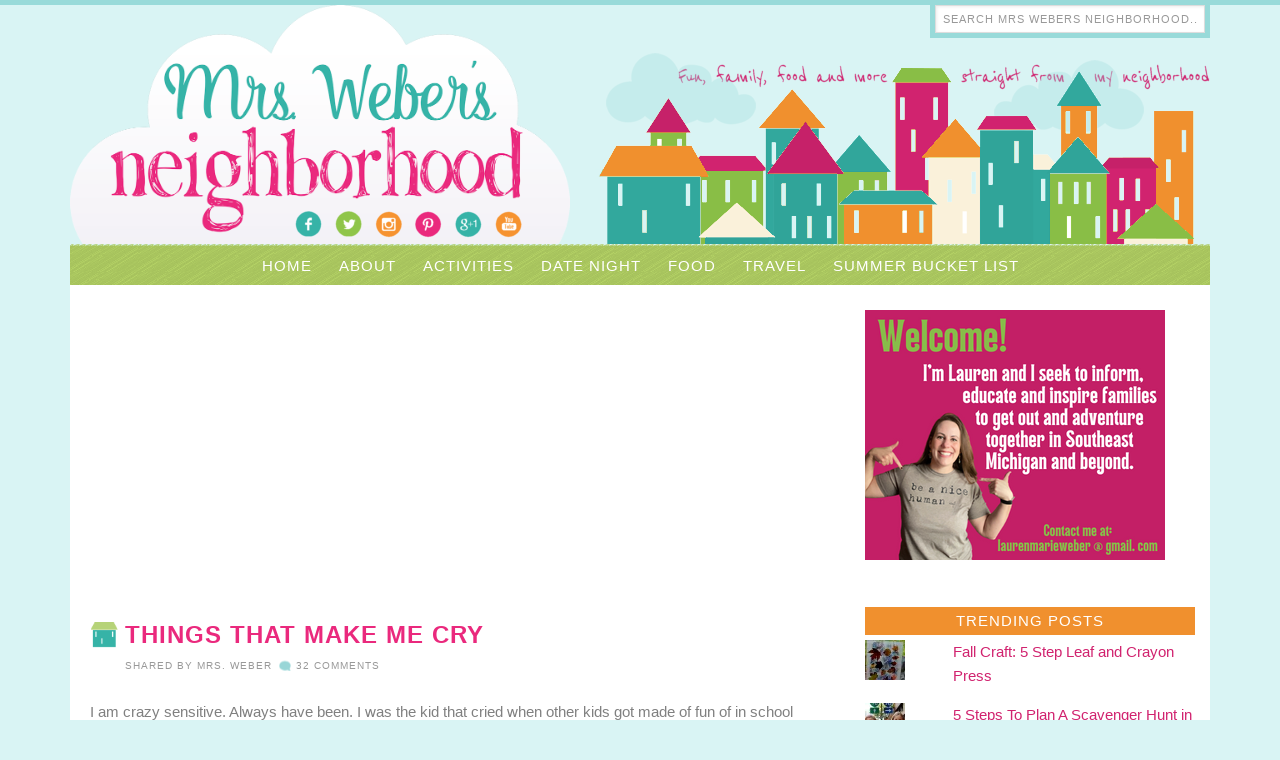

--- FILE ---
content_type: text/html; charset=UTF-8
request_url: https://mrswebersneighborhood.com/tag/things-that-make-me-cry/
body_size: 14502
content:
<!DOCTYPE html>
<html dir="ltr" lang="en-US" prefix="og: https://ogp.me/ns#">
<head >
<meta charset="UTF-8" />
<meta name="viewport" content="width=device-width, initial-scale=1" />
<title>Things that make me cry - Mrs. Weber's Neighborhood</title>
	<style>img:is([sizes="auto" i], [sizes^="auto," i]) { contain-intrinsic-size: 3000px 1500px }</style>
	
		<!-- All in One SEO 4.8.9 - aioseo.com -->
	<meta name="robots" content="max-image-preview:large" />
	<link rel="canonical" href="https://mrswebersneighborhood.com/tag/things-that-make-me-cry/" />
	<meta name="generator" content="All in One SEO (AIOSEO) 4.8.9" />
		<script type="application/ld+json" class="aioseo-schema">
			{"@context":"https:\/\/schema.org","@graph":[{"@type":"BreadcrumbList","@id":"https:\/\/mrswebersneighborhood.com\/tag\/things-that-make-me-cry\/#breadcrumblist","itemListElement":[{"@type":"ListItem","@id":"https:\/\/mrswebersneighborhood.com#listItem","position":1,"name":"Home","item":"https:\/\/mrswebersneighborhood.com","nextItem":{"@type":"ListItem","@id":"https:\/\/mrswebersneighborhood.com\/tag\/things-that-make-me-cry\/#listItem","name":"Things that make me cry"}},{"@type":"ListItem","@id":"https:\/\/mrswebersneighborhood.com\/tag\/things-that-make-me-cry\/#listItem","position":2,"name":"Things that make me cry","previousItem":{"@type":"ListItem","@id":"https:\/\/mrswebersneighborhood.com#listItem","name":"Home"}}]},{"@type":"CollectionPage","@id":"https:\/\/mrswebersneighborhood.com\/tag\/things-that-make-me-cry\/#collectionpage","url":"https:\/\/mrswebersneighborhood.com\/tag\/things-that-make-me-cry\/","name":"Things that make me cry - Mrs. Weber's Neighborhood","inLanguage":"en-US","isPartOf":{"@id":"https:\/\/mrswebersneighborhood.com\/#website"},"breadcrumb":{"@id":"https:\/\/mrswebersneighborhood.com\/tag\/things-that-make-me-cry\/#breadcrumblist"}},{"@type":"Person","@id":"https:\/\/mrswebersneighborhood.com\/#person","name":"Mrs. Weber","image":{"@type":"ImageObject","@id":"https:\/\/mrswebersneighborhood.com\/tag\/things-that-make-me-cry\/#personImage","url":"https:\/\/secure.gravatar.com\/avatar\/f76a0fc5b37f7d250d39e129f778dc1c635975b5ea553fe7d7cea36e7fb47495?s=96&d=blank&r=g","width":96,"height":96,"caption":"Mrs. Weber"}},{"@type":"WebSite","@id":"https:\/\/mrswebersneighborhood.com\/#website","url":"https:\/\/mrswebersneighborhood.com\/","name":"Mrs. Weber's Neighborhood","description":"It's a beautiful day in the neighborhood!","inLanguage":"en-US","publisher":{"@id":"https:\/\/mrswebersneighborhood.com\/#person"}}]}
		</script>
		<!-- All in One SEO -->

<link rel='dns-prefetch' href='//secure.gravatar.com' />
<link rel='dns-prefetch' href='//stats.wp.com' />
<link rel='dns-prefetch' href='//v0.wordpress.com' />
<link rel='dns-prefetch' href='//c0.wp.com' />
<link rel='dns-prefetch' href='//www.googletagmanager.com' />
<link rel="alternate" type="application/rss+xml" title="Mrs. Weber&#039;s Neighborhood &raquo; Feed" href="https://mrswebersneighborhood.com/feed/" />
<link rel="alternate" type="application/rss+xml" title="Mrs. Weber&#039;s Neighborhood &raquo; Comments Feed" href="https://mrswebersneighborhood.com/comments/feed/" />
<link rel="alternate" type="application/rss+xml" title="Mrs. Weber&#039;s Neighborhood &raquo; Things that make me cry Tag Feed" href="https://mrswebersneighborhood.com/tag/things-that-make-me-cry/feed/" />
		<!-- This site uses the Google Analytics by MonsterInsights plugin v9.9.0 - Using Analytics tracking - https://www.monsterinsights.com/ -->
							<script src="//www.googletagmanager.com/gtag/js?id=G-5KMH55L1E0"  data-cfasync="false" data-wpfc-render="false" type="text/javascript" async></script>
			<script data-cfasync="false" data-wpfc-render="false" type="text/javascript">
				var mi_version = '9.9.0';
				var mi_track_user = true;
				var mi_no_track_reason = '';
								var MonsterInsightsDefaultLocations = {"page_location":"https:\/\/mrswebersneighborhood.com\/tag\/things-that-make-me-cry\/"};
								if ( typeof MonsterInsightsPrivacyGuardFilter === 'function' ) {
					var MonsterInsightsLocations = (typeof MonsterInsightsExcludeQuery === 'object') ? MonsterInsightsPrivacyGuardFilter( MonsterInsightsExcludeQuery ) : MonsterInsightsPrivacyGuardFilter( MonsterInsightsDefaultLocations );
				} else {
					var MonsterInsightsLocations = (typeof MonsterInsightsExcludeQuery === 'object') ? MonsterInsightsExcludeQuery : MonsterInsightsDefaultLocations;
				}

								var disableStrs = [
										'ga-disable-G-5KMH55L1E0',
									];

				/* Function to detect opted out users */
				function __gtagTrackerIsOptedOut() {
					for (var index = 0; index < disableStrs.length; index++) {
						if (document.cookie.indexOf(disableStrs[index] + '=true') > -1) {
							return true;
						}
					}

					return false;
				}

				/* Disable tracking if the opt-out cookie exists. */
				if (__gtagTrackerIsOptedOut()) {
					for (var index = 0; index < disableStrs.length; index++) {
						window[disableStrs[index]] = true;
					}
				}

				/* Opt-out function */
				function __gtagTrackerOptout() {
					for (var index = 0; index < disableStrs.length; index++) {
						document.cookie = disableStrs[index] + '=true; expires=Thu, 31 Dec 2099 23:59:59 UTC; path=/';
						window[disableStrs[index]] = true;
					}
				}

				if ('undefined' === typeof gaOptout) {
					function gaOptout() {
						__gtagTrackerOptout();
					}
				}
								window.dataLayer = window.dataLayer || [];

				window.MonsterInsightsDualTracker = {
					helpers: {},
					trackers: {},
				};
				if (mi_track_user) {
					function __gtagDataLayer() {
						dataLayer.push(arguments);
					}

					function __gtagTracker(type, name, parameters) {
						if (!parameters) {
							parameters = {};
						}

						if (parameters.send_to) {
							__gtagDataLayer.apply(null, arguments);
							return;
						}

						if (type === 'event') {
														parameters.send_to = monsterinsights_frontend.v4_id;
							var hookName = name;
							if (typeof parameters['event_category'] !== 'undefined') {
								hookName = parameters['event_category'] + ':' + name;
							}

							if (typeof MonsterInsightsDualTracker.trackers[hookName] !== 'undefined') {
								MonsterInsightsDualTracker.trackers[hookName](parameters);
							} else {
								__gtagDataLayer('event', name, parameters);
							}
							
						} else {
							__gtagDataLayer.apply(null, arguments);
						}
					}

					__gtagTracker('js', new Date());
					__gtagTracker('set', {
						'developer_id.dZGIzZG': true,
											});
					if ( MonsterInsightsLocations.page_location ) {
						__gtagTracker('set', MonsterInsightsLocations);
					}
										__gtagTracker('config', 'G-5KMH55L1E0', {"forceSSL":"true"} );
										window.gtag = __gtagTracker;										(function () {
						/* https://developers.google.com/analytics/devguides/collection/analyticsjs/ */
						/* ga and __gaTracker compatibility shim. */
						var noopfn = function () {
							return null;
						};
						var newtracker = function () {
							return new Tracker();
						};
						var Tracker = function () {
							return null;
						};
						var p = Tracker.prototype;
						p.get = noopfn;
						p.set = noopfn;
						p.send = function () {
							var args = Array.prototype.slice.call(arguments);
							args.unshift('send');
							__gaTracker.apply(null, args);
						};
						var __gaTracker = function () {
							var len = arguments.length;
							if (len === 0) {
								return;
							}
							var f = arguments[len - 1];
							if (typeof f !== 'object' || f === null || typeof f.hitCallback !== 'function') {
								if ('send' === arguments[0]) {
									var hitConverted, hitObject = false, action;
									if ('event' === arguments[1]) {
										if ('undefined' !== typeof arguments[3]) {
											hitObject = {
												'eventAction': arguments[3],
												'eventCategory': arguments[2],
												'eventLabel': arguments[4],
												'value': arguments[5] ? arguments[5] : 1,
											}
										}
									}
									if ('pageview' === arguments[1]) {
										if ('undefined' !== typeof arguments[2]) {
											hitObject = {
												'eventAction': 'page_view',
												'page_path': arguments[2],
											}
										}
									}
									if (typeof arguments[2] === 'object') {
										hitObject = arguments[2];
									}
									if (typeof arguments[5] === 'object') {
										Object.assign(hitObject, arguments[5]);
									}
									if ('undefined' !== typeof arguments[1].hitType) {
										hitObject = arguments[1];
										if ('pageview' === hitObject.hitType) {
											hitObject.eventAction = 'page_view';
										}
									}
									if (hitObject) {
										action = 'timing' === arguments[1].hitType ? 'timing_complete' : hitObject.eventAction;
										hitConverted = mapArgs(hitObject);
										__gtagTracker('event', action, hitConverted);
									}
								}
								return;
							}

							function mapArgs(args) {
								var arg, hit = {};
								var gaMap = {
									'eventCategory': 'event_category',
									'eventAction': 'event_action',
									'eventLabel': 'event_label',
									'eventValue': 'event_value',
									'nonInteraction': 'non_interaction',
									'timingCategory': 'event_category',
									'timingVar': 'name',
									'timingValue': 'value',
									'timingLabel': 'event_label',
									'page': 'page_path',
									'location': 'page_location',
									'title': 'page_title',
									'referrer' : 'page_referrer',
								};
								for (arg in args) {
																		if (!(!args.hasOwnProperty(arg) || !gaMap.hasOwnProperty(arg))) {
										hit[gaMap[arg]] = args[arg];
									} else {
										hit[arg] = args[arg];
									}
								}
								return hit;
							}

							try {
								f.hitCallback();
							} catch (ex) {
							}
						};
						__gaTracker.create = newtracker;
						__gaTracker.getByName = newtracker;
						__gaTracker.getAll = function () {
							return [];
						};
						__gaTracker.remove = noopfn;
						__gaTracker.loaded = true;
						window['__gaTracker'] = __gaTracker;
					})();
									} else {
										console.log("");
					(function () {
						function __gtagTracker() {
							return null;
						}

						window['__gtagTracker'] = __gtagTracker;
						window['gtag'] = __gtagTracker;
					})();
									}
			</script>
			
							<!-- / Google Analytics by MonsterInsights -->
		<script type="text/javascript">
/* <![CDATA[ */
window._wpemojiSettings = {"baseUrl":"https:\/\/s.w.org\/images\/core\/emoji\/16.0.1\/72x72\/","ext":".png","svgUrl":"https:\/\/s.w.org\/images\/core\/emoji\/16.0.1\/svg\/","svgExt":".svg","source":{"concatemoji":"https:\/\/mrswebersneighborhood.com\/wp-includes\/js\/wp-emoji-release.min.js?ver=6.8.3"}};
/*! This file is auto-generated */
!function(s,n){var o,i,e;function c(e){try{var t={supportTests:e,timestamp:(new Date).valueOf()};sessionStorage.setItem(o,JSON.stringify(t))}catch(e){}}function p(e,t,n){e.clearRect(0,0,e.canvas.width,e.canvas.height),e.fillText(t,0,0);var t=new Uint32Array(e.getImageData(0,0,e.canvas.width,e.canvas.height).data),a=(e.clearRect(0,0,e.canvas.width,e.canvas.height),e.fillText(n,0,0),new Uint32Array(e.getImageData(0,0,e.canvas.width,e.canvas.height).data));return t.every(function(e,t){return e===a[t]})}function u(e,t){e.clearRect(0,0,e.canvas.width,e.canvas.height),e.fillText(t,0,0);for(var n=e.getImageData(16,16,1,1),a=0;a<n.data.length;a++)if(0!==n.data[a])return!1;return!0}function f(e,t,n,a){switch(t){case"flag":return n(e,"\ud83c\udff3\ufe0f\u200d\u26a7\ufe0f","\ud83c\udff3\ufe0f\u200b\u26a7\ufe0f")?!1:!n(e,"\ud83c\udde8\ud83c\uddf6","\ud83c\udde8\u200b\ud83c\uddf6")&&!n(e,"\ud83c\udff4\udb40\udc67\udb40\udc62\udb40\udc65\udb40\udc6e\udb40\udc67\udb40\udc7f","\ud83c\udff4\u200b\udb40\udc67\u200b\udb40\udc62\u200b\udb40\udc65\u200b\udb40\udc6e\u200b\udb40\udc67\u200b\udb40\udc7f");case"emoji":return!a(e,"\ud83e\udedf")}return!1}function g(e,t,n,a){var r="undefined"!=typeof WorkerGlobalScope&&self instanceof WorkerGlobalScope?new OffscreenCanvas(300,150):s.createElement("canvas"),o=r.getContext("2d",{willReadFrequently:!0}),i=(o.textBaseline="top",o.font="600 32px Arial",{});return e.forEach(function(e){i[e]=t(o,e,n,a)}),i}function t(e){var t=s.createElement("script");t.src=e,t.defer=!0,s.head.appendChild(t)}"undefined"!=typeof Promise&&(o="wpEmojiSettingsSupports",i=["flag","emoji"],n.supports={everything:!0,everythingExceptFlag:!0},e=new Promise(function(e){s.addEventListener("DOMContentLoaded",e,{once:!0})}),new Promise(function(t){var n=function(){try{var e=JSON.parse(sessionStorage.getItem(o));if("object"==typeof e&&"number"==typeof e.timestamp&&(new Date).valueOf()<e.timestamp+604800&&"object"==typeof e.supportTests)return e.supportTests}catch(e){}return null}();if(!n){if("undefined"!=typeof Worker&&"undefined"!=typeof OffscreenCanvas&&"undefined"!=typeof URL&&URL.createObjectURL&&"undefined"!=typeof Blob)try{var e="postMessage("+g.toString()+"("+[JSON.stringify(i),f.toString(),p.toString(),u.toString()].join(",")+"));",a=new Blob([e],{type:"text/javascript"}),r=new Worker(URL.createObjectURL(a),{name:"wpTestEmojiSupports"});return void(r.onmessage=function(e){c(n=e.data),r.terminate(),t(n)})}catch(e){}c(n=g(i,f,p,u))}t(n)}).then(function(e){for(var t in e)n.supports[t]=e[t],n.supports.everything=n.supports.everything&&n.supports[t],"flag"!==t&&(n.supports.everythingExceptFlag=n.supports.everythingExceptFlag&&n.supports[t]);n.supports.everythingExceptFlag=n.supports.everythingExceptFlag&&!n.supports.flag,n.DOMReady=!1,n.readyCallback=function(){n.DOMReady=!0}}).then(function(){return e}).then(function(){var e;n.supports.everything||(n.readyCallback(),(e=n.source||{}).concatemoji?t(e.concatemoji):e.wpemoji&&e.twemoji&&(t(e.twemoji),t(e.wpemoji)))}))}((window,document),window._wpemojiSettings);
/* ]]> */
</script>
<!-- mrswebersneighborhood.com is managing ads with Advanced Ads 2.0.13 – https://wpadvancedads.com/ --><script id="mrswe-ready">
			window.advanced_ads_ready=function(e,a){a=a||"complete";var d=function(e){return"interactive"===a?"loading"!==e:"complete"===e};d(document.readyState)?e():document.addEventListener("readystatechange",(function(a){d(a.target.readyState)&&e()}),{once:"interactive"===a})},window.advanced_ads_ready_queue=window.advanced_ads_ready_queue||[];		</script>
		<link rel='stylesheet' id='sbi_styles-css' href='https://mrswebersneighborhood.com/wp-content/plugins/instagram-feed/css/sbi-styles.min.css?ver=6.9.1' type='text/css' media='all' />
<link rel='stylesheet' id='custom-design-by-pixelmedesigns-com-css' href='https://mrswebersneighborhood.com/wp-content/themes/mrsweber/style.css?ver=2.0.1' type='text/css' media='all' />
<style id='wp-emoji-styles-inline-css' type='text/css'>

	img.wp-smiley, img.emoji {
		display: inline !important;
		border: none !important;
		box-shadow: none !important;
		height: 1em !important;
		width: 1em !important;
		margin: 0 0.07em !important;
		vertical-align: -0.1em !important;
		background: none !important;
		padding: 0 !important;
	}
</style>
<link rel='stylesheet' id='wp-block-library-css' href='https://c0.wp.com/c/6.8.3/wp-includes/css/dist/block-library/style.min.css' type='text/css' media='all' />
<style id='classic-theme-styles-inline-css' type='text/css'>
/*! This file is auto-generated */
.wp-block-button__link{color:#fff;background-color:#32373c;border-radius:9999px;box-shadow:none;text-decoration:none;padding:calc(.667em + 2px) calc(1.333em + 2px);font-size:1.125em}.wp-block-file__button{background:#32373c;color:#fff;text-decoration:none}
</style>
<link rel='stylesheet' id='mediaelement-css' href='https://c0.wp.com/c/6.8.3/wp-includes/js/mediaelement/mediaelementplayer-legacy.min.css' type='text/css' media='all' />
<link rel='stylesheet' id='wp-mediaelement-css' href='https://c0.wp.com/c/6.8.3/wp-includes/js/mediaelement/wp-mediaelement.min.css' type='text/css' media='all' />
<style id='jetpack-sharing-buttons-style-inline-css' type='text/css'>
.jetpack-sharing-buttons__services-list{display:flex;flex-direction:row;flex-wrap:wrap;gap:0;list-style-type:none;margin:5px;padding:0}.jetpack-sharing-buttons__services-list.has-small-icon-size{font-size:12px}.jetpack-sharing-buttons__services-list.has-normal-icon-size{font-size:16px}.jetpack-sharing-buttons__services-list.has-large-icon-size{font-size:24px}.jetpack-sharing-buttons__services-list.has-huge-icon-size{font-size:36px}@media print{.jetpack-sharing-buttons__services-list{display:none!important}}.editor-styles-wrapper .wp-block-jetpack-sharing-buttons{gap:0;padding-inline-start:0}ul.jetpack-sharing-buttons__services-list.has-background{padding:1.25em 2.375em}
</style>
<style id='global-styles-inline-css' type='text/css'>
:root{--wp--preset--aspect-ratio--square: 1;--wp--preset--aspect-ratio--4-3: 4/3;--wp--preset--aspect-ratio--3-4: 3/4;--wp--preset--aspect-ratio--3-2: 3/2;--wp--preset--aspect-ratio--2-3: 2/3;--wp--preset--aspect-ratio--16-9: 16/9;--wp--preset--aspect-ratio--9-16: 9/16;--wp--preset--color--black: #000000;--wp--preset--color--cyan-bluish-gray: #abb8c3;--wp--preset--color--white: #ffffff;--wp--preset--color--pale-pink: #f78da7;--wp--preset--color--vivid-red: #cf2e2e;--wp--preset--color--luminous-vivid-orange: #ff6900;--wp--preset--color--luminous-vivid-amber: #fcb900;--wp--preset--color--light-green-cyan: #7bdcb5;--wp--preset--color--vivid-green-cyan: #00d084;--wp--preset--color--pale-cyan-blue: #8ed1fc;--wp--preset--color--vivid-cyan-blue: #0693e3;--wp--preset--color--vivid-purple: #9b51e0;--wp--preset--gradient--vivid-cyan-blue-to-vivid-purple: linear-gradient(135deg,rgba(6,147,227,1) 0%,rgb(155,81,224) 100%);--wp--preset--gradient--light-green-cyan-to-vivid-green-cyan: linear-gradient(135deg,rgb(122,220,180) 0%,rgb(0,208,130) 100%);--wp--preset--gradient--luminous-vivid-amber-to-luminous-vivid-orange: linear-gradient(135deg,rgba(252,185,0,1) 0%,rgba(255,105,0,1) 100%);--wp--preset--gradient--luminous-vivid-orange-to-vivid-red: linear-gradient(135deg,rgba(255,105,0,1) 0%,rgb(207,46,46) 100%);--wp--preset--gradient--very-light-gray-to-cyan-bluish-gray: linear-gradient(135deg,rgb(238,238,238) 0%,rgb(169,184,195) 100%);--wp--preset--gradient--cool-to-warm-spectrum: linear-gradient(135deg,rgb(74,234,220) 0%,rgb(151,120,209) 20%,rgb(207,42,186) 40%,rgb(238,44,130) 60%,rgb(251,105,98) 80%,rgb(254,248,76) 100%);--wp--preset--gradient--blush-light-purple: linear-gradient(135deg,rgb(255,206,236) 0%,rgb(152,150,240) 100%);--wp--preset--gradient--blush-bordeaux: linear-gradient(135deg,rgb(254,205,165) 0%,rgb(254,45,45) 50%,rgb(107,0,62) 100%);--wp--preset--gradient--luminous-dusk: linear-gradient(135deg,rgb(255,203,112) 0%,rgb(199,81,192) 50%,rgb(65,88,208) 100%);--wp--preset--gradient--pale-ocean: linear-gradient(135deg,rgb(255,245,203) 0%,rgb(182,227,212) 50%,rgb(51,167,181) 100%);--wp--preset--gradient--electric-grass: linear-gradient(135deg,rgb(202,248,128) 0%,rgb(113,206,126) 100%);--wp--preset--gradient--midnight: linear-gradient(135deg,rgb(2,3,129) 0%,rgb(40,116,252) 100%);--wp--preset--font-size--small: 13px;--wp--preset--font-size--medium: 20px;--wp--preset--font-size--large: 36px;--wp--preset--font-size--x-large: 42px;--wp--preset--spacing--20: 0.44rem;--wp--preset--spacing--30: 0.67rem;--wp--preset--spacing--40: 1rem;--wp--preset--spacing--50: 1.5rem;--wp--preset--spacing--60: 2.25rem;--wp--preset--spacing--70: 3.38rem;--wp--preset--spacing--80: 5.06rem;--wp--preset--shadow--natural: 6px 6px 9px rgba(0, 0, 0, 0.2);--wp--preset--shadow--deep: 12px 12px 50px rgba(0, 0, 0, 0.4);--wp--preset--shadow--sharp: 6px 6px 0px rgba(0, 0, 0, 0.2);--wp--preset--shadow--outlined: 6px 6px 0px -3px rgba(255, 255, 255, 1), 6px 6px rgba(0, 0, 0, 1);--wp--preset--shadow--crisp: 6px 6px 0px rgba(0, 0, 0, 1);}:where(.is-layout-flex){gap: 0.5em;}:where(.is-layout-grid){gap: 0.5em;}body .is-layout-flex{display: flex;}.is-layout-flex{flex-wrap: wrap;align-items: center;}.is-layout-flex > :is(*, div){margin: 0;}body .is-layout-grid{display: grid;}.is-layout-grid > :is(*, div){margin: 0;}:where(.wp-block-columns.is-layout-flex){gap: 2em;}:where(.wp-block-columns.is-layout-grid){gap: 2em;}:where(.wp-block-post-template.is-layout-flex){gap: 1.25em;}:where(.wp-block-post-template.is-layout-grid){gap: 1.25em;}.has-black-color{color: var(--wp--preset--color--black) !important;}.has-cyan-bluish-gray-color{color: var(--wp--preset--color--cyan-bluish-gray) !important;}.has-white-color{color: var(--wp--preset--color--white) !important;}.has-pale-pink-color{color: var(--wp--preset--color--pale-pink) !important;}.has-vivid-red-color{color: var(--wp--preset--color--vivid-red) !important;}.has-luminous-vivid-orange-color{color: var(--wp--preset--color--luminous-vivid-orange) !important;}.has-luminous-vivid-amber-color{color: var(--wp--preset--color--luminous-vivid-amber) !important;}.has-light-green-cyan-color{color: var(--wp--preset--color--light-green-cyan) !important;}.has-vivid-green-cyan-color{color: var(--wp--preset--color--vivid-green-cyan) !important;}.has-pale-cyan-blue-color{color: var(--wp--preset--color--pale-cyan-blue) !important;}.has-vivid-cyan-blue-color{color: var(--wp--preset--color--vivid-cyan-blue) !important;}.has-vivid-purple-color{color: var(--wp--preset--color--vivid-purple) !important;}.has-black-background-color{background-color: var(--wp--preset--color--black) !important;}.has-cyan-bluish-gray-background-color{background-color: var(--wp--preset--color--cyan-bluish-gray) !important;}.has-white-background-color{background-color: var(--wp--preset--color--white) !important;}.has-pale-pink-background-color{background-color: var(--wp--preset--color--pale-pink) !important;}.has-vivid-red-background-color{background-color: var(--wp--preset--color--vivid-red) !important;}.has-luminous-vivid-orange-background-color{background-color: var(--wp--preset--color--luminous-vivid-orange) !important;}.has-luminous-vivid-amber-background-color{background-color: var(--wp--preset--color--luminous-vivid-amber) !important;}.has-light-green-cyan-background-color{background-color: var(--wp--preset--color--light-green-cyan) !important;}.has-vivid-green-cyan-background-color{background-color: var(--wp--preset--color--vivid-green-cyan) !important;}.has-pale-cyan-blue-background-color{background-color: var(--wp--preset--color--pale-cyan-blue) !important;}.has-vivid-cyan-blue-background-color{background-color: var(--wp--preset--color--vivid-cyan-blue) !important;}.has-vivid-purple-background-color{background-color: var(--wp--preset--color--vivid-purple) !important;}.has-black-border-color{border-color: var(--wp--preset--color--black) !important;}.has-cyan-bluish-gray-border-color{border-color: var(--wp--preset--color--cyan-bluish-gray) !important;}.has-white-border-color{border-color: var(--wp--preset--color--white) !important;}.has-pale-pink-border-color{border-color: var(--wp--preset--color--pale-pink) !important;}.has-vivid-red-border-color{border-color: var(--wp--preset--color--vivid-red) !important;}.has-luminous-vivid-orange-border-color{border-color: var(--wp--preset--color--luminous-vivid-orange) !important;}.has-luminous-vivid-amber-border-color{border-color: var(--wp--preset--color--luminous-vivid-amber) !important;}.has-light-green-cyan-border-color{border-color: var(--wp--preset--color--light-green-cyan) !important;}.has-vivid-green-cyan-border-color{border-color: var(--wp--preset--color--vivid-green-cyan) !important;}.has-pale-cyan-blue-border-color{border-color: var(--wp--preset--color--pale-cyan-blue) !important;}.has-vivid-cyan-blue-border-color{border-color: var(--wp--preset--color--vivid-cyan-blue) !important;}.has-vivid-purple-border-color{border-color: var(--wp--preset--color--vivid-purple) !important;}.has-vivid-cyan-blue-to-vivid-purple-gradient-background{background: var(--wp--preset--gradient--vivid-cyan-blue-to-vivid-purple) !important;}.has-light-green-cyan-to-vivid-green-cyan-gradient-background{background: var(--wp--preset--gradient--light-green-cyan-to-vivid-green-cyan) !important;}.has-luminous-vivid-amber-to-luminous-vivid-orange-gradient-background{background: var(--wp--preset--gradient--luminous-vivid-amber-to-luminous-vivid-orange) !important;}.has-luminous-vivid-orange-to-vivid-red-gradient-background{background: var(--wp--preset--gradient--luminous-vivid-orange-to-vivid-red) !important;}.has-very-light-gray-to-cyan-bluish-gray-gradient-background{background: var(--wp--preset--gradient--very-light-gray-to-cyan-bluish-gray) !important;}.has-cool-to-warm-spectrum-gradient-background{background: var(--wp--preset--gradient--cool-to-warm-spectrum) !important;}.has-blush-light-purple-gradient-background{background: var(--wp--preset--gradient--blush-light-purple) !important;}.has-blush-bordeaux-gradient-background{background: var(--wp--preset--gradient--blush-bordeaux) !important;}.has-luminous-dusk-gradient-background{background: var(--wp--preset--gradient--luminous-dusk) !important;}.has-pale-ocean-gradient-background{background: var(--wp--preset--gradient--pale-ocean) !important;}.has-electric-grass-gradient-background{background: var(--wp--preset--gradient--electric-grass) !important;}.has-midnight-gradient-background{background: var(--wp--preset--gradient--midnight) !important;}.has-small-font-size{font-size: var(--wp--preset--font-size--small) !important;}.has-medium-font-size{font-size: var(--wp--preset--font-size--medium) !important;}.has-large-font-size{font-size: var(--wp--preset--font-size--large) !important;}.has-x-large-font-size{font-size: var(--wp--preset--font-size--x-large) !important;}
:where(.wp-block-post-template.is-layout-flex){gap: 1.25em;}:where(.wp-block-post-template.is-layout-grid){gap: 1.25em;}
:where(.wp-block-columns.is-layout-flex){gap: 2em;}:where(.wp-block-columns.is-layout-grid){gap: 2em;}
:root :where(.wp-block-pullquote){font-size: 1.5em;line-height: 1.6;}
</style>
<link rel='stylesheet' id='wpcom_instagram_widget-css' href='https://c0.wp.com/p/jetpack/14.0/modules/widgets/instagram/instagram.css' type='text/css' media='all' />
<link rel='stylesheet' id='jetpack-top-posts-widget-css' href='https://c0.wp.com/p/jetpack/14.0/modules/widgets/top-posts/style.css' type='text/css' media='all' />
<link rel='stylesheet' id='jetpack-subscriptions-css' href='https://c0.wp.com/p/jetpack/14.0/modules/subscriptions/subscriptions.css' type='text/css' media='all' />
<link rel='stylesheet' id='sharedaddy-css' href='https://c0.wp.com/p/jetpack/14.0/modules/sharedaddy/sharing.css' type='text/css' media='all' />
<link rel='stylesheet' id='social-logos-css' href='https://c0.wp.com/p/jetpack/14.0/_inc/social-logos/social-logos.min.css' type='text/css' media='all' />
<script type="text/javascript" src="https://mrswebersneighborhood.com/wp-content/plugins/google-analytics-for-wordpress/assets/js/frontend-gtag.min.js?ver=9.9.0" id="monsterinsights-frontend-script-js" async="async" data-wp-strategy="async"></script>
<script data-cfasync="false" data-wpfc-render="false" type="text/javascript" id='monsterinsights-frontend-script-js-extra'>/* <![CDATA[ */
var monsterinsights_frontend = {"js_events_tracking":"true","download_extensions":"doc,pdf,ppt,zip,xls,docx,pptx,xlsx","inbound_paths":"[]","home_url":"https:\/\/mrswebersneighborhood.com","hash_tracking":"false","v4_id":"G-5KMH55L1E0"};/* ]]> */
</script>
<link rel="https://api.w.org/" href="https://mrswebersneighborhood.com/wp-json/" /><link rel="alternate" title="JSON" type="application/json" href="https://mrswebersneighborhood.com/wp-json/wp/v2/tags/71202534" /><link rel="EditURI" type="application/rsd+xml" title="RSD" href="https://mrswebersneighborhood.com/xmlrpc.php?rsd" />
<meta name="generator" content="WordPress 6.8.3" />
<meta name="cdp-version" content="1.5.0" /><meta name="generator" content="Site Kit by Google 1.164.0" />	<style>img#wpstats{display:none}</style>
		<link rel="icon" href="https://mrswebersneighborhood.com/wp-content/themes/mrsweber/images/favicon.ico" />
<link rel="pingback" href="https://mrswebersneighborhood.com/xmlrpc.php" />
</head>
<body class="archive tag tag-things-that-make-me-cry tag-71202534 wp-theme-genesis wp-child-theme-mrsweber header-image content-sidebar genesis-breadcrumbs-hidden genesis-footer-widgets-hidden aa-prefix-mrswe-" itemscope itemtype="https://schema.org/WebPage"><div class="site-container"><header class="site-header" itemscope itemtype="https://schema.org/WPHeader"><div class="wrap"><div class="title-area"><p class="site-title" itemprop="headline"><a href="https://mrswebersneighborhood.com/">Mrs. Weber&#039;s Neighborhood</a></p><p class="site-description" itemprop="description">It&#039;s a beautiful day in the neighborhood!</p></div><div class="widget-area header-widget-area"><section id="search-3" class="widget widget_search"><div class="widget-wrap"><form class="search-form" method="get" action="https://mrswebersneighborhood.com/" role="search" itemprop="potentialAction" itemscope itemtype="https://schema.org/SearchAction"><input class="search-form-input" type="search" name="s" id="searchform-1" placeholder="Search Mrs Webers Neighborhood..." itemprop="query-input"><input class="search-form-submit" type="submit" value="Search"><meta content="https://mrswebersneighborhood.com/?s={s}" itemprop="target"></form></div></section>
<section id="custom_html-2" class="widget_text widget widget_custom_html"><div class="widget_text widget-wrap"><div class="textwidget custom-html-widget"><ul id="social2">
<li id="facebook2"><a href="http://www.facebook.com/mrswebersneighborhood" target="_blank"></a></li>
<li id="twitter2"><a href="http://www.twitter.com/laurenweber84" target="_blank"></a></li>
<li id="instagram2"><a href="http://instagram.com/mrswebersneighborhood" target="_blank"></a></li>
<li id="pinterest2"><a href="http://www.pinterest.com/laurenweber84" target="_blank"></a></li>
<li id="google2"><a href="https://plus.google.com/u/0/108487058967159641834" target="_blank"></a></li>
<li id="youtube2"><a href="http://www.youtube.com/laurenweber84" target="_blank"></a></li>
</ul></div></div></section>
</div><ul id="social">
<li id="facebook"><a href="http://www.facebook.com/mrswebersneighborhood" target="_blank"></a></li>
<li id="twitter"><a href="http://www.twitter.com/laurenweber84" target="_blank"></a></li>
<li id="instagram"><a href="http://instagram.com/laurenweber84" target="_blank"></a></li>
<li id="pinterest"><a href="http://www.pinterest.com/laurenweber84" target="_blank"></a></li>
<li id="google"><a href="https://plus.google.com/u/0/108487058967159641834" target="_blank"></a></li>
<li id="youtube"><a href="http://www.youtube.com/laurenweber84" target="_blank"></a></li>
</ul>

</div></header><nav class="nav-primary" aria-label="Main" itemscope itemtype="https://schema.org/SiteNavigationElement"><div class="wrap"><ul id="menu-navigation" class="menu genesis-nav-menu menu-primary"><li id="menu-item-11014" class="menu-item menu-item-type-custom menu-item-object-custom menu-item-home menu-item-11014"><a href="http://mrswebersneighborhood.com/" itemprop="url"><span itemprop="name">Home</span></a></li>
<li id="menu-item-2440" class="menu-item menu-item-type-post_type menu-item-object-page menu-item-has-children menu-item-2440"><a href="https://mrswebersneighborhood.com/about/" itemprop="url"><span itemprop="name">About</span></a>
<ul class="sub-menu">
	<li id="menu-item-8185" class="menu-item menu-item-type-post_type menu-item-object-page menu-item-8185"><a href="https://mrswebersneighborhood.com/in-the-news/" itemprop="url"><span itemprop="name">In The News</span></a></li>
	<li id="menu-item-17191" class="menu-item menu-item-type-post_type menu-item-object-page menu-item-privacy-policy menu-item-17191"><a rel="privacy-policy" href="https://mrswebersneighborhood.com/privacy-policy/" itemprop="url"><span itemprop="name">Privacy Policy</span></a></li>
</ul>
</li>
<li id="menu-item-5131" class="menu-item menu-item-type-taxonomy menu-item-object-category menu-item-has-children menu-item-5131"><a href="https://mrswebersneighborhood.com/category/activities/" itemprop="url"><span itemprop="name">Activities</span></a>
<ul class="sub-menu">
	<li id="menu-item-21194" class="menu-item menu-item-type-taxonomy menu-item-object-category menu-item-21194"><a href="https://mrswebersneighborhood.com/category/activities/calendar/" itemprop="url"><span itemprop="name">Calendar</span></a></li>
	<li id="menu-item-21195" class="menu-item menu-item-type-taxonomy menu-item-object-category menu-item-21195"><a href="https://mrswebersneighborhood.com/category/activities/family-fun/" itemprop="url"><span itemprop="name">Family Fun</span></a></li>
	<li id="menu-item-21196" class="menu-item menu-item-type-taxonomy menu-item-object-category menu-item-21196"><a href="https://mrswebersneighborhood.com/category/activities/indoor-fun/" itemprop="url"><span itemprop="name">Indoor Fun</span></a></li>
	<li id="menu-item-21197" class="menu-item menu-item-type-taxonomy menu-item-object-category menu-item-21197"><a href="https://mrswebersneighborhood.com/category/activities/outdoor-fun/" itemprop="url"><span itemprop="name">Outdoor Fun</span></a></li>
	<li id="menu-item-21027" class="menu-item menu-item-type-taxonomy menu-item-object-category menu-item-21027"><a href="https://mrswebersneighborhood.com/category/tips/shopping/" itemprop="url"><span itemprop="name">Shopping</span></a></li>
	<li id="menu-item-4753" class="menu-item menu-item-type-taxonomy menu-item-object-category menu-item-4753"><a href="https://mrswebersneighborhood.com/category/reviewsgiveaways/" itemprop="url"><span itemprop="name">Reviews + Giveaways</span></a></li>
</ul>
</li>
<li id="menu-item-10963" class="menu-item menu-item-type-taxonomy menu-item-object-category menu-item-10963"><a href="https://mrswebersneighborhood.com/category/date-night/" itemprop="url"><span itemprop="name">Date Night</span></a></li>
<li id="menu-item-14888" class="menu-item menu-item-type-taxonomy menu-item-object-category menu-item-14888"><a href="https://mrswebersneighborhood.com/category/food/" itemprop="url"><span itemprop="name">Food</span></a></li>
<li id="menu-item-14889" class="menu-item menu-item-type-taxonomy menu-item-object-category menu-item-14889"><a href="https://mrswebersneighborhood.com/category/travel/" itemprop="url"><span itemprop="name">Travel</span></a></li>
<li id="menu-item-26112" class="menu-item menu-item-type-taxonomy menu-item-object-category menu-item-26112"><a href="https://mrswebersneighborhood.com/category/summer-bucket-list/" itemprop="url"><span itemprop="name">Summer Bucket List</span></a></li>
</ul></div></nav><div class="site-inner"><div class="content-sidebar-wrap"><main class="content"><center>
<script async src="//pagead2.googlesyndication.com/pagead/js/adsbygoogle.js"></script>
<!-- Responsive Ad -->
<ins class="adsbygoogle"
     style="display:block"
     data-ad-client="ca-pub-8276940037769197"
     data-ad-slot="9584210556"
     data-ad-format="auto"></ins>
<script>
(adsbygoogle = window.adsbygoogle || []).push({});
</script>
<br>
</center>
<article class="post-2049 post type-post status-publish format-standard category-about-me tag-things-that-make-me-cry tag-women-and-crying entry" aria-label="Things That Make Me Cry" itemscope itemtype="https://schema.org/CreativeWork"><header class="entry-header"><h2 class="entry-title" itemprop="headline"><a class="entry-title-link" rel="bookmark" href="https://mrswebersneighborhood.com/2011/12/18/things-that-make-me-cry/">Things That Make Me Cry</a></h2>
<p class="entry-meta">Shared by <span class="entry-author" itemprop="author" itemscope itemtype="https://schema.org/Person"><a href="https://mrswebersneighborhood.com/author/laurenmarieweber/" class="entry-author-link" rel="author" itemprop="url"><span class="entry-author-name" itemprop="name">Mrs. Weber</span></a></span> <span class="entry-comments-link"><a href="https://mrswebersneighborhood.com/2011/12/18/things-that-make-me-cry/#comments">32 Comments</a></span> </p></header><div class="entry-content" itemprop="text"><p>I am crazy sensitive. Always have been. I was the kid that cried when other kids got made of fun of in school because I felt bad for them. For some reason, God gave me this wonderful curse of sensitivity. Which is incredibly odd because when it comes to my own personal matters, I can [&hellip;]</p>
<div class="sharedaddy sd-sharing-enabled"><div class="robots-nocontent sd-block sd-social sd-social-icon sd-sharing"><h3 class="sd-title">Share:</h3><div class="sd-content"><ul><li class="share-twitter"><a rel="nofollow noopener noreferrer" data-shared="sharing-twitter-2049" class="share-twitter sd-button share-icon no-text" href="https://mrswebersneighborhood.com/2011/12/18/things-that-make-me-cry/?share=twitter" target="_blank" title="Click to share on Twitter" ><span></span><span class="sharing-screen-reader-text">Click to share on Twitter (Opens in new window)</span></a></li><li class="share-facebook"><a rel="nofollow noopener noreferrer" data-shared="sharing-facebook-2049" class="share-facebook sd-button share-icon no-text" href="https://mrswebersneighborhood.com/2011/12/18/things-that-make-me-cry/?share=facebook" target="_blank" title="Click to share on Facebook" ><span></span><span class="sharing-screen-reader-text">Click to share on Facebook (Opens in new window)</span></a></li><li class="share-email"><a rel="nofollow noopener noreferrer" data-shared="" class="share-email sd-button share-icon no-text" href="mailto:?subject=%5BShared%20Post%5D%20Things%20That%20Make%20Me%20Cry&body=https%3A%2F%2Fmrswebersneighborhood.com%2F2011%2F12%2F18%2Fthings-that-make-me-cry%2F&share=email" target="_blank" title="Click to email a link to a friend" data-email-share-error-title="Do you have email set up?" data-email-share-error-text="If you&#039;re having problems sharing via email, you might not have email set up for your browser. You may need to create a new email yourself." data-email-share-nonce="ebed83399f" data-email-share-track-url="https://mrswebersneighborhood.com/2011/12/18/things-that-make-me-cry/?share=email"><span></span><span class="sharing-screen-reader-text">Click to email a link to a friend (Opens in new window)</span></a></li><li><a href="#" class="sharing-anchor sd-button share-more"><span>More</span></a></li><li class="share-end"></li></ul><div class="sharing-hidden"><div class="inner" style="display: none;"><ul><li class="share-reddit"><a rel="nofollow noopener noreferrer" data-shared="" class="share-reddit sd-button share-icon no-text" href="https://mrswebersneighborhood.com/2011/12/18/things-that-make-me-cry/?share=reddit" target="_blank" title="Click to share on Reddit" ><span></span><span class="sharing-screen-reader-text">Click to share on Reddit (Opens in new window)</span></a></li><li class="share-linkedin"><a rel="nofollow noopener noreferrer" data-shared="sharing-linkedin-2049" class="share-linkedin sd-button share-icon no-text" href="https://mrswebersneighborhood.com/2011/12/18/things-that-make-me-cry/?share=linkedin" target="_blank" title="Click to share on LinkedIn" ><span></span><span class="sharing-screen-reader-text">Click to share on LinkedIn (Opens in new window)</span></a></li><li class="share-print"><a rel="nofollow noopener noreferrer" data-shared="" class="share-print sd-button share-icon no-text" href="https://mrswebersneighborhood.com/2011/12/18/things-that-make-me-cry/" target="_blank" title="Click to print" ><span></span><span class="sharing-screen-reader-text">Click to print (Opens in new window)</span></a></li><li class="share-end"></li></ul></div></div></div></div></div></div><footer class="entry-footer"><p class="entry-meta"><span class="entry-categories">Filed Under: <a href="https://mrswebersneighborhood.com/category/about-me/" rel="category tag">About Me</a></span> <span class="entry-tags">Tagged With: <a href="https://mrswebersneighborhood.com/tag/things-that-make-me-cry/" rel="tag">Things that make me cry</a>, <a href="https://mrswebersneighborhood.com/tag/women-and-crying/" rel="tag">Women and crying</a></span></p></footer></article></main><aside class="sidebar sidebar-primary widget-area" role="complementary" aria-label="Primary Sidebar" itemscope itemtype="https://schema.org/WPSideBar"><section id="media_image-7" class="widget widget_media_image"><div class="widget-wrap"><img width="300" height="250" src="https://mrswebersneighborhood.com/wp-content/uploads/2022/03/Welcome.png" class="image wp-image-23402  attachment-full size-full" alt="" style="max-width: 100%; height: auto;" decoding="async" loading="lazy" /></div></section>
<section id="top-posts-2" class="widget widget_top-posts"><div class="widget-wrap"><h4 class="widget-title widgettitle">Trending Posts</h4>
<ul class='widgets-list-layout no-grav'>
<li><a href="https://mrswebersneighborhood.com/2017/09/15/fall-craft-5-step-leaf-crayon-press/" title="Fall Craft: 5 Step Leaf and Crayon Press" class="bump-view" data-bump-view="tp"><img loading="lazy" width="40" height="40" src="https://i0.wp.com/mrswebersneighborhood.com/wp-content/uploads/2017/09/Fall-Craft-Leaf-Crayon-Press.jpg?resize=40%2C40&#038;ssl=1" srcset="https://i0.wp.com/mrswebersneighborhood.com/wp-content/uploads/2017/09/Fall-Craft-Leaf-Crayon-Press.jpg?resize=40%2C40&amp;ssl=1 1x, https://i0.wp.com/mrswebersneighborhood.com/wp-content/uploads/2017/09/Fall-Craft-Leaf-Crayon-Press.jpg?resize=60%2C60&amp;ssl=1 1.5x, https://i0.wp.com/mrswebersneighborhood.com/wp-content/uploads/2017/09/Fall-Craft-Leaf-Crayon-Press.jpg?resize=80%2C80&amp;ssl=1 2x, https://i0.wp.com/mrswebersneighborhood.com/wp-content/uploads/2017/09/Fall-Craft-Leaf-Crayon-Press.jpg?resize=120%2C120&amp;ssl=1 3x, https://i0.wp.com/mrswebersneighborhood.com/wp-content/uploads/2017/09/Fall-Craft-Leaf-Crayon-Press.jpg?resize=160%2C160&amp;ssl=1 4x" alt="Fall Craft: 5 Step Leaf and Crayon Press" data-pin-nopin="true" class="widgets-list-layout-blavatar" /></a><div class="widgets-list-layout-links">
								<a href="https://mrswebersneighborhood.com/2017/09/15/fall-craft-5-step-leaf-crayon-press/" title="Fall Craft: 5 Step Leaf and Crayon Press" class="bump-view" data-bump-view="tp">Fall Craft: 5 Step Leaf and Crayon Press</a>
							</div>
							</li><li><a href="https://mrswebersneighborhood.com/2020/09/19/scavenger-hunt/" title="5 Steps To Plan A Scavenger Hunt in Your Town" class="bump-view" data-bump-view="tp"><img loading="lazy" width="40" height="40" src="https://i0.wp.com/mrswebersneighborhood.com/wp-content/uploads/2020/09/96-Scanvenger-Hunt.jpg?resize=40%2C40&#038;ssl=1" srcset="https://i0.wp.com/mrswebersneighborhood.com/wp-content/uploads/2020/09/96-Scanvenger-Hunt.jpg?resize=40%2C40&amp;ssl=1 1x, https://i0.wp.com/mrswebersneighborhood.com/wp-content/uploads/2020/09/96-Scanvenger-Hunt.jpg?resize=60%2C60&amp;ssl=1 1.5x, https://i0.wp.com/mrswebersneighborhood.com/wp-content/uploads/2020/09/96-Scanvenger-Hunt.jpg?resize=80%2C80&amp;ssl=1 2x, https://i0.wp.com/mrswebersneighborhood.com/wp-content/uploads/2020/09/96-Scanvenger-Hunt.jpg?resize=120%2C120&amp;ssl=1 3x, https://i0.wp.com/mrswebersneighborhood.com/wp-content/uploads/2020/09/96-Scanvenger-Hunt.jpg?resize=160%2C160&amp;ssl=1 4x" alt="5 Steps To Plan A Scavenger Hunt in Your Town" data-pin-nopin="true" class="widgets-list-layout-blavatar" /></a><div class="widgets-list-layout-links">
								<a href="https://mrswebersneighborhood.com/2020/09/19/scavenger-hunt/" title="5 Steps To Plan A Scavenger Hunt in Your Town" class="bump-view" data-bump-view="tp">5 Steps To Plan A Scavenger Hunt in Your Town</a>
							</div>
							</li><li><a href="https://mrswebersneighborhood.com/2025/11/02/things-to-do-in-november-2025/" title="30 Things To Do in November 2025 in Southeast Michigan" class="bump-view" data-bump-view="tp"><img loading="lazy" width="40" height="40" src="https://i0.wp.com/mrswebersneighborhood.com/wp-content/uploads/2025/11/Things-To-Do-In-November-2025-In-Southeast-Michigan-2.png?resize=40%2C40&#038;ssl=1" srcset="https://i0.wp.com/mrswebersneighborhood.com/wp-content/uploads/2025/11/Things-To-Do-In-November-2025-In-Southeast-Michigan-2.png?resize=40%2C40&amp;ssl=1 1x, https://i0.wp.com/mrswebersneighborhood.com/wp-content/uploads/2025/11/Things-To-Do-In-November-2025-In-Southeast-Michigan-2.png?resize=60%2C60&amp;ssl=1 1.5x, https://i0.wp.com/mrswebersneighborhood.com/wp-content/uploads/2025/11/Things-To-Do-In-November-2025-In-Southeast-Michigan-2.png?resize=80%2C80&amp;ssl=1 2x, https://i0.wp.com/mrswebersneighborhood.com/wp-content/uploads/2025/11/Things-To-Do-In-November-2025-In-Southeast-Michigan-2.png?resize=120%2C120&amp;ssl=1 3x, https://i0.wp.com/mrswebersneighborhood.com/wp-content/uploads/2025/11/Things-To-Do-In-November-2025-In-Southeast-Michigan-2.png?resize=160%2C160&amp;ssl=1 4x" alt="30 Things To Do in November 2025 in Southeast Michigan" data-pin-nopin="true" class="widgets-list-layout-blavatar" /></a><div class="widgets-list-layout-links">
								<a href="https://mrswebersneighborhood.com/2025/11/02/things-to-do-in-november-2025/" title="30 Things To Do in November 2025 in Southeast Michigan" class="bump-view" data-bump-view="tp">30 Things To Do in November 2025 in Southeast Michigan</a>
							</div>
							</li><li><a href="https://mrswebersneighborhood.com/2019/09/09/242-community-center-in-ann-arbor/" title="The FREE Playscape at the 242 Community Center in Ann Arbor" class="bump-view" data-bump-view="tp"><img loading="lazy" width="40" height="40" src="https://i0.wp.com/mrswebersneighborhood.com/wp-content/uploads/2019/09/Foam-Pit-at-242-Community-Center-in-Ann-Arbor.jpg?resize=40%2C40&#038;ssl=1" srcset="https://i0.wp.com/mrswebersneighborhood.com/wp-content/uploads/2019/09/Foam-Pit-at-242-Community-Center-in-Ann-Arbor.jpg?resize=40%2C40&amp;ssl=1 1x, https://i0.wp.com/mrswebersneighborhood.com/wp-content/uploads/2019/09/Foam-Pit-at-242-Community-Center-in-Ann-Arbor.jpg?resize=60%2C60&amp;ssl=1 1.5x, https://i0.wp.com/mrswebersneighborhood.com/wp-content/uploads/2019/09/Foam-Pit-at-242-Community-Center-in-Ann-Arbor.jpg?resize=80%2C80&amp;ssl=1 2x, https://i0.wp.com/mrswebersneighborhood.com/wp-content/uploads/2019/09/Foam-Pit-at-242-Community-Center-in-Ann-Arbor.jpg?resize=120%2C120&amp;ssl=1 3x, https://i0.wp.com/mrswebersneighborhood.com/wp-content/uploads/2019/09/Foam-Pit-at-242-Community-Center-in-Ann-Arbor.jpg?resize=160%2C160&amp;ssl=1 4x" alt="The FREE Playscape at the 242 Community Center in Ann Arbor" data-pin-nopin="true" class="widgets-list-layout-blavatar" /></a><div class="widgets-list-layout-links">
								<a href="https://mrswebersneighborhood.com/2019/09/09/242-community-center-in-ann-arbor/" title="The FREE Playscape at the 242 Community Center in Ann Arbor" class="bump-view" data-bump-view="tp">The FREE Playscape at the 242 Community Center in Ann Arbor</a>
							</div>
							</li><li><a href="https://mrswebersneighborhood.com/2023/02/13/4-day-itinerary-for-san-antonio-texas-mother-daughter-trip/" title="4 Day Itinerary for San Antonio, Texas {Mother-Daughter Trip}" class="bump-view" data-bump-view="tp"><img loading="lazy" width="40" height="40" src="https://i0.wp.com/mrswebersneighborhood.com/wp-content/uploads/2023/02/4-Day-Itinerary-for-San-Antonio-Texas-Mother-Daughter-Trip-scaled.jpg?resize=40%2C40&#038;ssl=1" srcset="https://i0.wp.com/mrswebersneighborhood.com/wp-content/uploads/2023/02/4-Day-Itinerary-for-San-Antonio-Texas-Mother-Daughter-Trip-scaled.jpg?resize=40%2C40&amp;ssl=1 1x, https://i0.wp.com/mrswebersneighborhood.com/wp-content/uploads/2023/02/4-Day-Itinerary-for-San-Antonio-Texas-Mother-Daughter-Trip-scaled.jpg?resize=60%2C60&amp;ssl=1 1.5x, https://i0.wp.com/mrswebersneighborhood.com/wp-content/uploads/2023/02/4-Day-Itinerary-for-San-Antonio-Texas-Mother-Daughter-Trip-scaled.jpg?resize=80%2C80&amp;ssl=1 2x, https://i0.wp.com/mrswebersneighborhood.com/wp-content/uploads/2023/02/4-Day-Itinerary-for-San-Antonio-Texas-Mother-Daughter-Trip-scaled.jpg?resize=120%2C120&amp;ssl=1 3x, https://i0.wp.com/mrswebersneighborhood.com/wp-content/uploads/2023/02/4-Day-Itinerary-for-San-Antonio-Texas-Mother-Daughter-Trip-scaled.jpg?resize=160%2C160&amp;ssl=1 4x" alt="4 Day Itinerary for San Antonio, Texas {Mother-Daughter Trip}" data-pin-nopin="true" class="widgets-list-layout-blavatar" /></a><div class="widgets-list-layout-links">
								<a href="https://mrswebersneighborhood.com/2023/02/13/4-day-itinerary-for-san-antonio-texas-mother-daughter-trip/" title="4 Day Itinerary for San Antonio, Texas {Mother-Daughter Trip}" class="bump-view" data-bump-view="tp">4 Day Itinerary for San Antonio, Texas {Mother-Daughter Trip}</a>
							</div>
							</li></ul>
</div></section>
<section id="media_image-14" class="widget widget_media_image"><div class="widget-wrap"><a href="https://bit.ly/3TUZgil"><img width="300" height="300" src="https://mrswebersneighborhood.com/wp-content/uploads/2024/01/Sloan-Museum-of-Discovery-300x300.jpg" class="image wp-image-25531  attachment-medium size-medium" alt="" style="max-width: 100%; height: auto;" decoding="async" loading="lazy" srcset="https://mrswebersneighborhood.com/wp-content/uploads/2024/01/Sloan-Museum-of-Discovery-300x300.jpg 300w, https://mrswebersneighborhood.com/wp-content/uploads/2024/01/Sloan-Museum-of-Discovery-150x150.jpg 150w, https://mrswebersneighborhood.com/wp-content/uploads/2024/01/Sloan-Museum-of-Discovery-200x200.jpg 200w, https://mrswebersneighborhood.com/wp-content/uploads/2024/01/Sloan-Museum-of-Discovery.jpg 500w" sizes="auto, (max-width: 300px) 100vw, 300px" /></a></div></section>
<section id="media_image-12" class="widget widget_media_image"><div class="widget-wrap"><div style="width: 310px" class="wp-caption alignnone"><a href="https://haytheresocialmedia.com/?ref=laurenweber"><img width="300" height="250" src="https://mrswebersneighborhood.com/wp-content/uploads/2023/03/Hay-There-AD-300x250.png" class="image wp-image-24764  attachment-medium size-medium" alt="" style="max-width: 100%; height: auto;" decoding="async" loading="lazy" srcset="https://mrswebersneighborhood.com/wp-content/uploads/2023/03/Hay-There-AD-300x250.png 300w, https://mrswebersneighborhood.com/wp-content/uploads/2023/03/Hay-There-AD.png 600w" sizes="auto, (max-width: 300px) 100vw, 300px" /></a><p class="wp-caption-text">Save $250 with code haytherelaurenw250</p></div></div></section>
<section id="media_image-4" class="widget widget_media_image"><div class="widget-wrap"><a href="https://bit.ly/3adNcRl"><img width="300" height="250" src="https://mrswebersneighborhood.com/wp-content/uploads/2021/10/Yard-Card-Ninjas-ad.png" class="image wp-image-22836  attachment-full size-full" alt="" style="max-width: 100%; height: auto;" decoding="async" loading="lazy" /></a></div></section>
<section id="media_image-11" class="widget widget_media_image"><div class="widget-wrap"><a href="https://michiganthreadsheadbands.com/?ref=gwHQLWGCQP8b-D"><img width="300" height="250" src="https://mrswebersneighborhood.com/wp-content/uploads/2022/10/Michigan-Threads-Headbands-Ad.png" class="image wp-image-24119  attachment-full size-full" alt="" style="max-width: 100%; height: auto;" decoding="async" loading="lazy" /></a></div></section>
<section id="media_image-10" class="widget widget_media_image"><div class="widget-wrap"><a href="https://clients.bettylouhosting.com/aff.php?aff=18"><img width="469" height="200" src="https://mrswebersneighborhood.com/wp-content/uploads/2022/10/Betty-Lou-Hosting.jpg" class="image wp-image-24118  attachment-full size-full" alt="" style="max-width: 100%; height: auto;" decoding="async" loading="lazy" /></a></div></section>
<section id="media_image-8" class="widget widget_media_image"><div class="widget-wrap"><a href="https://988lifeline.org"><img width="300" height="299" src="https://mrswebersneighborhood.com/wp-content/uploads/2022/07/988-Suicide-Crisis-Lifeline.png" class="image wp-image-23854  attachment-full size-full" alt="" style="max-width: 100%; height: auto;" decoding="async" loading="lazy" /></a></div></section>
<section id="text-24" class="widget widget_text"><div class="widget-wrap">			<div class="textwidget"><center><a href="https://mrswebersneighborhood.com/category/activities/"><img src="http://mrswebersneighborhood.com/wp-content/uploads/2015/07/michiganside.png"></a></center></div>
		</div></section>
<section id="text-16" class="widget widget_text"><div class="widget-wrap">			<div class="textwidget"><ins class="adsbygoogle"
     style="display:inline-block;width:336px;height:280px"
     data-ad-client="ca-pub-8276940037769197"
     data-ad-slot="6290252557"></ins>
<script>
(adsbygoogle = window.adsbygoogle || []).push({});
</script><center></div>
		</div></section>
<section id="text-15" class="widget widget_text"><div class="widget-wrap">			<div class="textwidget"><script async src="//pagead2.googlesyndication.com/pagead/js/adsbygoogle.js"></script>
<!-- Second Ad -->
<ins class="adsbygoogle"
     style="display:inline-block;width:300px;height:250px"
     data-ad-client="ca-pub-8276940037769197"
     data-ad-slot="5989816955"></ins>
<script>
(adsbygoogle = window.adsbygoogle || []).push({});
</script></div>
		</div></section>
<section id="text-18" class="widget widget_text"><div class="widget-wrap">			<div class="textwidget"><center><script async src="//pagead2.googlesyndication.com/pagead/js/adsbygoogle.js"></script>
<!-- Sidebar Ad -->
<ins class="adsbygoogle"
     style="display:inline-block;width:120px;height:600px"
     data-ad-client="ca-pub-8276940037769197"
     data-ad-slot="1441250553"></ins>
<script>
(adsbygoogle = window.adsbygoogle || []).push({});
</script><center>
<script async src="//pagead2.googlesyndication.com/pagead/js/adsbygoogle.js"></script><center>

<script async src="//pagead2.googlesyndication.com/pagead/js/adsbygoogle.js"></script>
<!-- Fourth ad -->
<ins class="adsbygoogle"
     style="display:inline-block;width:300px;height:600px"
     data-ad-client="ca-pub-8276940037769197"
     data-ad-slot="3036350553"></ins>
<script>
(adsbygoogle = window.adsbygoogle || []).push({});
</script></div>
		</div></section>
<section id="blog_subscription-3" class="widget widget_blog_subscription jetpack_subscription_widget"><div class="widget-wrap"><h4 class="widget-title widgettitle"></h4>

			<div class="wp-block-jetpack-subscriptions__container">
			<form action="#" method="post" accept-charset="utf-8" id="subscribe-blog-blog_subscription-3"
				data-blog="30403406"
				data-post_access_level="everybody" >
									<div id="subscribe-text"><h4>Mrs. Weber's Newsletter</h4>
<p>Subscribe to my newsletter to get the latest posts delivered to your inbox!</p>
</div>
										<p id="subscribe-email">
						<label id="jetpack-subscribe-label"
							class="screen-reader-text"
							for="subscribe-field-blog_subscription-3">
							Email Address						</label>
						<input type="email" name="email" required="required"
																					value=""
							id="subscribe-field-blog_subscription-3"
							placeholder="Email Address"
						/>
					</p>

					<p id="subscribe-submit"
											>
						<input type="hidden" name="action" value="subscribe"/>
						<input type="hidden" name="source" value="https://mrswebersneighborhood.com/tag/things-that-make-me-cry/"/>
						<input type="hidden" name="sub-type" value="widget"/>
						<input type="hidden" name="redirect_fragment" value="subscribe-blog-blog_subscription-3"/>
						<input type="hidden" id="_wpnonce" name="_wpnonce" value="12bdf143e8" /><input type="hidden" name="_wp_http_referer" value="/tag/things-that-make-me-cry/" />						<button type="submit"
															class="wp-block-button__link"
																					name="jetpack_subscriptions_widget"
						>
							Subscribe Here						</button>
					</p>
							</form>
						</div>
			
</div></section>
<section id="categories-3" class="widget widget_categories"><div class="widget-wrap"><h4 class="widget-title widgettitle">Categories</h4>
<form action="https://mrswebersneighborhood.com" method="get"><label class="screen-reader-text" for="cat">Categories</label><select  name='cat' id='cat' class='postform'>
	<option value='-1'>Select Category</option>
	<option class="level-0" value="2579">About Me</option>
	<option class="level-0" value="71202856">Activities</option>
	<option class="level-0" value="71203914">Calendar</option>
	<option class="level-0" value="71203453">Date Night</option>
	<option class="level-0" value="71203443">Family Fun</option>
	<option class="level-0" value="71203911">Favorite Things</option>
	<option class="level-0" value="71203690">Food</option>
	<option class="level-0" value="71203918">Indoor Fun</option>
	<option class="level-0" value="71203917">Outdoor Fun</option>
	<option class="level-0" value="2832">Recipes</option>
	<option class="level-0" value="37248167">Reviews/Giveaways</option>
	<option class="level-0" value="71203915">Shopping</option>
	<option class="level-0" value="71204007">Summer Bucket List</option>
	<option class="level-0" value="1788">Tips</option>
	<option class="level-0" value="71203689">Travel</option>
	<option class="level-0" value="1">Uncategorized</option>
</select>
</form><script type="text/javascript">
/* <![CDATA[ */

(function() {
	var dropdown = document.getElementById( "cat" );
	function onCatChange() {
		if ( dropdown.options[ dropdown.selectedIndex ].value > 0 ) {
			dropdown.parentNode.submit();
		}
	}
	dropdown.onchange = onCatChange;
})();

/* ]]> */
</script>
</div></section>
<section id="archives-3" class="widget widget_archive"><div class="widget-wrap"><h4 class="widget-title widgettitle">Archives</h4>
		<label class="screen-reader-text" for="archives-dropdown-3">Archives</label>
		<select id="archives-dropdown-3" name="archive-dropdown">
			
			<option value="">Select Month</option>
				<option value='https://mrswebersneighborhood.com/2025/11/'> November 2025 </option>
	<option value='https://mrswebersneighborhood.com/2025/09/'> September 2025 </option>
	<option value='https://mrswebersneighborhood.com/2025/08/'> August 2025 </option>
	<option value='https://mrswebersneighborhood.com/2025/06/'> June 2025 </option>
	<option value='https://mrswebersneighborhood.com/2025/05/'> May 2025 </option>
	<option value='https://mrswebersneighborhood.com/2025/04/'> April 2025 </option>
	<option value='https://mrswebersneighborhood.com/2025/03/'> March 2025 </option>
	<option value='https://mrswebersneighborhood.com/2025/02/'> February 2025 </option>
	<option value='https://mrswebersneighborhood.com/2025/01/'> January 2025 </option>
	<option value='https://mrswebersneighborhood.com/2024/12/'> December 2024 </option>
	<option value='https://mrswebersneighborhood.com/2024/11/'> November 2024 </option>
	<option value='https://mrswebersneighborhood.com/2024/10/'> October 2024 </option>
	<option value='https://mrswebersneighborhood.com/2024/09/'> September 2024 </option>
	<option value='https://mrswebersneighborhood.com/2024/08/'> August 2024 </option>
	<option value='https://mrswebersneighborhood.com/2024/07/'> July 2024 </option>
	<option value='https://mrswebersneighborhood.com/2024/06/'> June 2024 </option>
	<option value='https://mrswebersneighborhood.com/2024/05/'> May 2024 </option>
	<option value='https://mrswebersneighborhood.com/2024/04/'> April 2024 </option>
	<option value='https://mrswebersneighborhood.com/2024/03/'> March 2024 </option>
	<option value='https://mrswebersneighborhood.com/2024/02/'> February 2024 </option>
	<option value='https://mrswebersneighborhood.com/2024/01/'> January 2024 </option>
	<option value='https://mrswebersneighborhood.com/2023/12/'> December 2023 </option>
	<option value='https://mrswebersneighborhood.com/2023/11/'> November 2023 </option>
	<option value='https://mrswebersneighborhood.com/2023/08/'> August 2023 </option>
	<option value='https://mrswebersneighborhood.com/2023/07/'> July 2023 </option>
	<option value='https://mrswebersneighborhood.com/2023/06/'> June 2023 </option>
	<option value='https://mrswebersneighborhood.com/2023/05/'> May 2023 </option>
	<option value='https://mrswebersneighborhood.com/2023/04/'> April 2023 </option>
	<option value='https://mrswebersneighborhood.com/2023/03/'> March 2023 </option>
	<option value='https://mrswebersneighborhood.com/2023/02/'> February 2023 </option>
	<option value='https://mrswebersneighborhood.com/2023/01/'> January 2023 </option>
	<option value='https://mrswebersneighborhood.com/2022/12/'> December 2022 </option>
	<option value='https://mrswebersneighborhood.com/2022/11/'> November 2022 </option>
	<option value='https://mrswebersneighborhood.com/2022/10/'> October 2022 </option>
	<option value='https://mrswebersneighborhood.com/2022/09/'> September 2022 </option>
	<option value='https://mrswebersneighborhood.com/2022/08/'> August 2022 </option>
	<option value='https://mrswebersneighborhood.com/2022/07/'> July 2022 </option>
	<option value='https://mrswebersneighborhood.com/2022/06/'> June 2022 </option>
	<option value='https://mrswebersneighborhood.com/2022/05/'> May 2022 </option>
	<option value='https://mrswebersneighborhood.com/2022/04/'> April 2022 </option>
	<option value='https://mrswebersneighborhood.com/2022/03/'> March 2022 </option>
	<option value='https://mrswebersneighborhood.com/2022/02/'> February 2022 </option>
	<option value='https://mrswebersneighborhood.com/2022/01/'> January 2022 </option>
	<option value='https://mrswebersneighborhood.com/2021/12/'> December 2021 </option>
	<option value='https://mrswebersneighborhood.com/2021/11/'> November 2021 </option>
	<option value='https://mrswebersneighborhood.com/2021/10/'> October 2021 </option>
	<option value='https://mrswebersneighborhood.com/2021/09/'> September 2021 </option>
	<option value='https://mrswebersneighborhood.com/2021/08/'> August 2021 </option>
	<option value='https://mrswebersneighborhood.com/2021/07/'> July 2021 </option>
	<option value='https://mrswebersneighborhood.com/2021/06/'> June 2021 </option>
	<option value='https://mrswebersneighborhood.com/2021/05/'> May 2021 </option>
	<option value='https://mrswebersneighborhood.com/2021/04/'> April 2021 </option>
	<option value='https://mrswebersneighborhood.com/2021/03/'> March 2021 </option>
	<option value='https://mrswebersneighborhood.com/2021/02/'> February 2021 </option>
	<option value='https://mrswebersneighborhood.com/2021/01/'> January 2021 </option>
	<option value='https://mrswebersneighborhood.com/2020/12/'> December 2020 </option>
	<option value='https://mrswebersneighborhood.com/2020/11/'> November 2020 </option>
	<option value='https://mrswebersneighborhood.com/2020/10/'> October 2020 </option>
	<option value='https://mrswebersneighborhood.com/2020/09/'> September 2020 </option>
	<option value='https://mrswebersneighborhood.com/2020/08/'> August 2020 </option>
	<option value='https://mrswebersneighborhood.com/2020/07/'> July 2020 </option>
	<option value='https://mrswebersneighborhood.com/2020/06/'> June 2020 </option>
	<option value='https://mrswebersneighborhood.com/2020/05/'> May 2020 </option>
	<option value='https://mrswebersneighborhood.com/2020/04/'> April 2020 </option>
	<option value='https://mrswebersneighborhood.com/2020/03/'> March 2020 </option>
	<option value='https://mrswebersneighborhood.com/2020/02/'> February 2020 </option>
	<option value='https://mrswebersneighborhood.com/2020/01/'> January 2020 </option>
	<option value='https://mrswebersneighborhood.com/2019/12/'> December 2019 </option>
	<option value='https://mrswebersneighborhood.com/2019/11/'> November 2019 </option>
	<option value='https://mrswebersneighborhood.com/2019/10/'> October 2019 </option>
	<option value='https://mrswebersneighborhood.com/2019/09/'> September 2019 </option>
	<option value='https://mrswebersneighborhood.com/2019/08/'> August 2019 </option>
	<option value='https://mrswebersneighborhood.com/2019/07/'> July 2019 </option>
	<option value='https://mrswebersneighborhood.com/2019/06/'> June 2019 </option>
	<option value='https://mrswebersneighborhood.com/2019/05/'> May 2019 </option>
	<option value='https://mrswebersneighborhood.com/2019/04/'> April 2019 </option>
	<option value='https://mrswebersneighborhood.com/2019/03/'> March 2019 </option>
	<option value='https://mrswebersneighborhood.com/2019/02/'> February 2019 </option>
	<option value='https://mrswebersneighborhood.com/2019/01/'> January 2019 </option>
	<option value='https://mrswebersneighborhood.com/2018/11/'> November 2018 </option>
	<option value='https://mrswebersneighborhood.com/2018/10/'> October 2018 </option>
	<option value='https://mrswebersneighborhood.com/2018/09/'> September 2018 </option>
	<option value='https://mrswebersneighborhood.com/2018/08/'> August 2018 </option>
	<option value='https://mrswebersneighborhood.com/2018/07/'> July 2018 </option>
	<option value='https://mrswebersneighborhood.com/2018/06/'> June 2018 </option>
	<option value='https://mrswebersneighborhood.com/2018/05/'> May 2018 </option>
	<option value='https://mrswebersneighborhood.com/2018/04/'> April 2018 </option>
	<option value='https://mrswebersneighborhood.com/2018/03/'> March 2018 </option>
	<option value='https://mrswebersneighborhood.com/2018/02/'> February 2018 </option>
	<option value='https://mrswebersneighborhood.com/2018/01/'> January 2018 </option>
	<option value='https://mrswebersneighborhood.com/2017/12/'> December 2017 </option>
	<option value='https://mrswebersneighborhood.com/2017/11/'> November 2017 </option>
	<option value='https://mrswebersneighborhood.com/2017/10/'> October 2017 </option>
	<option value='https://mrswebersneighborhood.com/2017/09/'> September 2017 </option>
	<option value='https://mrswebersneighborhood.com/2017/08/'> August 2017 </option>
	<option value='https://mrswebersneighborhood.com/2017/07/'> July 2017 </option>
	<option value='https://mrswebersneighborhood.com/2017/06/'> June 2017 </option>
	<option value='https://mrswebersneighborhood.com/2017/05/'> May 2017 </option>
	<option value='https://mrswebersneighborhood.com/2017/04/'> April 2017 </option>
	<option value='https://mrswebersneighborhood.com/2017/03/'> March 2017 </option>
	<option value='https://mrswebersneighborhood.com/2017/02/'> February 2017 </option>
	<option value='https://mrswebersneighborhood.com/2017/01/'> January 2017 </option>
	<option value='https://mrswebersneighborhood.com/2016/12/'> December 2016 </option>
	<option value='https://mrswebersneighborhood.com/2016/11/'> November 2016 </option>
	<option value='https://mrswebersneighborhood.com/2016/10/'> October 2016 </option>
	<option value='https://mrswebersneighborhood.com/2016/09/'> September 2016 </option>
	<option value='https://mrswebersneighborhood.com/2016/08/'> August 2016 </option>
	<option value='https://mrswebersneighborhood.com/2016/07/'> July 2016 </option>
	<option value='https://mrswebersneighborhood.com/2016/06/'> June 2016 </option>
	<option value='https://mrswebersneighborhood.com/2016/05/'> May 2016 </option>
	<option value='https://mrswebersneighborhood.com/2016/04/'> April 2016 </option>
	<option value='https://mrswebersneighborhood.com/2016/03/'> March 2016 </option>
	<option value='https://mrswebersneighborhood.com/2016/02/'> February 2016 </option>
	<option value='https://mrswebersneighborhood.com/2016/01/'> January 2016 </option>
	<option value='https://mrswebersneighborhood.com/2015/12/'> December 2015 </option>
	<option value='https://mrswebersneighborhood.com/2015/11/'> November 2015 </option>
	<option value='https://mrswebersneighborhood.com/2015/10/'> October 2015 </option>
	<option value='https://mrswebersneighborhood.com/2015/09/'> September 2015 </option>
	<option value='https://mrswebersneighborhood.com/2015/08/'> August 2015 </option>
	<option value='https://mrswebersneighborhood.com/2015/07/'> July 2015 </option>
	<option value='https://mrswebersneighborhood.com/2015/06/'> June 2015 </option>
	<option value='https://mrswebersneighborhood.com/2015/05/'> May 2015 </option>
	<option value='https://mrswebersneighborhood.com/2015/04/'> April 2015 </option>
	<option value='https://mrswebersneighborhood.com/2015/03/'> March 2015 </option>
	<option value='https://mrswebersneighborhood.com/2015/02/'> February 2015 </option>
	<option value='https://mrswebersneighborhood.com/2015/01/'> January 2015 </option>
	<option value='https://mrswebersneighborhood.com/2014/12/'> December 2014 </option>
	<option value='https://mrswebersneighborhood.com/2014/11/'> November 2014 </option>
	<option value='https://mrswebersneighborhood.com/2014/10/'> October 2014 </option>
	<option value='https://mrswebersneighborhood.com/2014/09/'> September 2014 </option>
	<option value='https://mrswebersneighborhood.com/2014/08/'> August 2014 </option>
	<option value='https://mrswebersneighborhood.com/2014/07/'> July 2014 </option>
	<option value='https://mrswebersneighborhood.com/2014/06/'> June 2014 </option>
	<option value='https://mrswebersneighborhood.com/2014/05/'> May 2014 </option>
	<option value='https://mrswebersneighborhood.com/2014/04/'> April 2014 </option>
	<option value='https://mrswebersneighborhood.com/2014/03/'> March 2014 </option>
	<option value='https://mrswebersneighborhood.com/2014/02/'> February 2014 </option>
	<option value='https://mrswebersneighborhood.com/2014/01/'> January 2014 </option>
	<option value='https://mrswebersneighborhood.com/2013/12/'> December 2013 </option>
	<option value='https://mrswebersneighborhood.com/2013/11/'> November 2013 </option>
	<option value='https://mrswebersneighborhood.com/2013/10/'> October 2013 </option>
	<option value='https://mrswebersneighborhood.com/2013/09/'> September 2013 </option>
	<option value='https://mrswebersneighborhood.com/2013/08/'> August 2013 </option>
	<option value='https://mrswebersneighborhood.com/2013/07/'> July 2013 </option>
	<option value='https://mrswebersneighborhood.com/2013/06/'> June 2013 </option>
	<option value='https://mrswebersneighborhood.com/2013/05/'> May 2013 </option>
	<option value='https://mrswebersneighborhood.com/2013/04/'> April 2013 </option>
	<option value='https://mrswebersneighborhood.com/2013/03/'> March 2013 </option>
	<option value='https://mrswebersneighborhood.com/2013/02/'> February 2013 </option>
	<option value='https://mrswebersneighborhood.com/2013/01/'> January 2013 </option>
	<option value='https://mrswebersneighborhood.com/2012/12/'> December 2012 </option>
	<option value='https://mrswebersneighborhood.com/2012/11/'> November 2012 </option>
	<option value='https://mrswebersneighborhood.com/2012/10/'> October 2012 </option>
	<option value='https://mrswebersneighborhood.com/2012/09/'> September 2012 </option>
	<option value='https://mrswebersneighborhood.com/2012/08/'> August 2012 </option>
	<option value='https://mrswebersneighborhood.com/2012/07/'> July 2012 </option>
	<option value='https://mrswebersneighborhood.com/2012/06/'> June 2012 </option>
	<option value='https://mrswebersneighborhood.com/2012/05/'> May 2012 </option>
	<option value='https://mrswebersneighborhood.com/2012/04/'> April 2012 </option>
	<option value='https://mrswebersneighborhood.com/2012/03/'> March 2012 </option>
	<option value='https://mrswebersneighborhood.com/2012/02/'> February 2012 </option>
	<option value='https://mrswebersneighborhood.com/2012/01/'> January 2012 </option>
	<option value='https://mrswebersneighborhood.com/2011/12/'> December 2011 </option>
	<option value='https://mrswebersneighborhood.com/2011/11/'> November 2011 </option>
	<option value='https://mrswebersneighborhood.com/2011/10/'> October 2011 </option>
	<option value='https://mrswebersneighborhood.com/2011/09/'> September 2011 </option>
	<option value='https://mrswebersneighborhood.com/2011/08/'> August 2011 </option>
	<option value='https://mrswebersneighborhood.com/2011/07/'> July 2011 </option>
	<option value='https://mrswebersneighborhood.com/2011/06/'> June 2011 </option>
	<option value='https://mrswebersneighborhood.com/2011/05/'> May 2011 </option>
	<option value='https://mrswebersneighborhood.com/2011/04/'> April 2011 </option>

		</select>

			<script type="text/javascript">
/* <![CDATA[ */

(function() {
	var dropdown = document.getElementById( "archives-dropdown-3" );
	function onSelectChange() {
		if ( dropdown.options[ dropdown.selectedIndex ].value !== '' ) {
			document.location.href = this.options[ this.selectedIndex ].value;
		}
	}
	dropdown.onchange = onSelectChange;
})();

/* ]]> */
</script>
</div></section>
</aside></div></div><footer class="site-footer" itemscope itemtype="https://schema.org/WPFooter"><div class="wrap"><center>Copyright ©2025, Mrs. Weber&#039;s Neighborhood. 
All Rights Reserved. Custom design by <a href="http://www.pixelmedesigns.com" target="_blank">Pixel Me Designs</a></center>
</div></footer></div><script type="speculationrules">
{"prefetch":[{"source":"document","where":{"and":[{"href_matches":"\/*"},{"not":{"href_matches":["\/wp-*.php","\/wp-admin\/*","\/wp-content\/uploads\/*","\/wp-content\/*","\/wp-content\/plugins\/*","\/wp-content\/themes\/mrsweber\/*","\/wp-content\/themes\/genesis\/*","\/*\\?(.+)"]}},{"not":{"selector_matches":"a[rel~=\"nofollow\"]"}},{"not":{"selector_matches":".no-prefetch, .no-prefetch a"}}]},"eagerness":"conservative"}]}
</script>
Blog Design By: <a href="http://www.creativekristidesigns.com">Creative Kristi Designs</a><!-- Instagram Feed JS -->
<script type="text/javascript">
var sbiajaxurl = "https://mrswebersneighborhood.com/wp-admin/admin-ajax.php";
</script>

	<script type="text/javascript">
		window.WPCOM_sharing_counts = {"https:\/\/mrswebersneighborhood.com\/2011\/12\/18\/things-that-make-me-cry\/":2049};
	</script>
				<script type="text/javascript" src="https://mrswebersneighborhood.com/wp-content/plugins/advanced-ads/admin/assets/js/advertisement.js?ver=2.0.13" id="advanced-ads-find-adblocker-js"></script>
<script type="text/javascript" src="https://stats.wp.com/e-202547.js" id="jetpack-stats-js" data-wp-strategy="defer"></script>
<script type="text/javascript" id="jetpack-stats-js-after">
/* <![CDATA[ */
_stq = window._stq || [];
_stq.push([ "view", JSON.parse("{\"v\":\"ext\",\"blog\":\"30403406\",\"post\":\"0\",\"tz\":\"-5\",\"srv\":\"mrswebersneighborhood.com\",\"j\":\"1:14.0\"}") ]);
_stq.push([ "clickTrackerInit", "30403406", "0" ]);
/* ]]> */
</script>
<script type="text/javascript" id="sharing-js-js-extra">
/* <![CDATA[ */
var sharing_js_options = {"lang":"en","counts":"1","is_stats_active":"1"};
/* ]]> */
</script>
<script type="text/javascript" src="https://c0.wp.com/p/jetpack/14.0/_inc/build/sharedaddy/sharing.min.js" id="sharing-js-js"></script>
<script type="text/javascript" id="sharing-js-js-after">
/* <![CDATA[ */
var windowOpen;
			( function () {
				function matches( el, sel ) {
					return !! (
						el.matches && el.matches( sel ) ||
						el.msMatchesSelector && el.msMatchesSelector( sel )
					);
				}

				document.body.addEventListener( 'click', function ( event ) {
					if ( ! event.target ) {
						return;
					}

					var el;
					if ( matches( event.target, 'a.share-twitter' ) ) {
						el = event.target;
					} else if ( event.target.parentNode && matches( event.target.parentNode, 'a.share-twitter' ) ) {
						el = event.target.parentNode;
					}

					if ( el ) {
						event.preventDefault();

						// If there's another sharing window open, close it.
						if ( typeof windowOpen !== 'undefined' ) {
							windowOpen.close();
						}
						windowOpen = window.open( el.getAttribute( 'href' ), 'wpcomtwitter', 'menubar=1,resizable=1,width=600,height=350' );
						return false;
					}
				} );
			} )();
var windowOpen;
			( function () {
				function matches( el, sel ) {
					return !! (
						el.matches && el.matches( sel ) ||
						el.msMatchesSelector && el.msMatchesSelector( sel )
					);
				}

				document.body.addEventListener( 'click', function ( event ) {
					if ( ! event.target ) {
						return;
					}

					var el;
					if ( matches( event.target, 'a.share-facebook' ) ) {
						el = event.target;
					} else if ( event.target.parentNode && matches( event.target.parentNode, 'a.share-facebook' ) ) {
						el = event.target.parentNode;
					}

					if ( el ) {
						event.preventDefault();

						// If there's another sharing window open, close it.
						if ( typeof windowOpen !== 'undefined' ) {
							windowOpen.close();
						}
						windowOpen = window.open( el.getAttribute( 'href' ), 'wpcomfacebook', 'menubar=1,resizable=1,width=600,height=400' );
						return false;
					}
				} );
			} )();
var windowOpen;
			( function () {
				function matches( el, sel ) {
					return !! (
						el.matches && el.matches( sel ) ||
						el.msMatchesSelector && el.msMatchesSelector( sel )
					);
				}

				document.body.addEventListener( 'click', function ( event ) {
					if ( ! event.target ) {
						return;
					}

					var el;
					if ( matches( event.target, 'a.share-linkedin' ) ) {
						el = event.target;
					} else if ( event.target.parentNode && matches( event.target.parentNode, 'a.share-linkedin' ) ) {
						el = event.target.parentNode;
					}

					if ( el ) {
						event.preventDefault();

						// If there's another sharing window open, close it.
						if ( typeof windowOpen !== 'undefined' ) {
							windowOpen.close();
						}
						windowOpen = window.open( el.getAttribute( 'href' ), 'wpcomlinkedin', 'menubar=1,resizable=1,width=580,height=450' );
						return false;
					}
				} );
			} )();
/* ]]> */
</script>
<script>!function(){window.advanced_ads_ready_queue=window.advanced_ads_ready_queue||[],advanced_ads_ready_queue.push=window.advanced_ads_ready;for(var d=0,a=advanced_ads_ready_queue.length;d<a;d++)advanced_ads_ready(advanced_ads_ready_queue[d])}();</script></body></html>


--- FILE ---
content_type: text/html; charset=utf-8
request_url: https://www.google.com/recaptcha/api2/aframe
body_size: 267
content:
<!DOCTYPE HTML><html><head><meta http-equiv="content-type" content="text/html; charset=UTF-8"></head><body><script nonce="NOpZ52rvwNsUN55XKiPrVg">/** Anti-fraud and anti-abuse applications only. See google.com/recaptcha */ try{var clients={'sodar':'https://pagead2.googlesyndication.com/pagead/sodar?'};window.addEventListener("message",function(a){try{if(a.source===window.parent){var b=JSON.parse(a.data);var c=clients[b['id']];if(c){var d=document.createElement('img');d.src=c+b['params']+'&rc='+(localStorage.getItem("rc::a")?sessionStorage.getItem("rc::b"):"");window.document.body.appendChild(d);sessionStorage.setItem("rc::e",parseInt(sessionStorage.getItem("rc::e")||0)+1);localStorage.setItem("rc::h",'1763541005830');}}}catch(b){}});window.parent.postMessage("_grecaptcha_ready", "*");}catch(b){}</script></body></html>

--- FILE ---
content_type: text/css
request_url: https://mrswebersneighborhood.com/wp-content/themes/mrsweber/style.css?ver=2.0.1
body_size: 6844
content:
/*
	Theme Name: Custom Theme by PixelMeDesigns.com
	Theme URI: http://www.PixelMeDesigns.com
	Author: Pixel Me Designs
	Author URI: http://www.PixelMeDesigns.com
	Version: 2.0.1
  
	Template: genesis
	Template Version: 2.0.1
 
	License: GPL-2.0+
	License URI: http://www.opensource.org/licenses/gpl-license.php
*/


/* Table of Contents

	- HTML5 Reset
		- Baseline Normalize
		- Box Sizing
		- Float Clearing
	- Defaults
		- Typographical Elements
		- Headings
		- Objects
		- Forms
		- Tables
	- Structure and Layout
		- Site Containers
		- Column Widths and Positions
		- Column Classes
	- Common Classes
		- WordPress
		- Genesis
		- Titles
	- Widgets
		- Featured Content
	- Plugins
		- Genesis eNews Extended
		- Genesis Latest Tweets
		- Gravity Forms
		- Jetpack
	- Site Header
		- Title Area
		- Widget Area
	- Site Navigation
		- Header Navigation
		- Primary Navigation
		- Secondary Navigation
	- Content Area
		- Entries
		- Pagination
		- Comments
	- Sidebars
	- Footer Widgets
	- Site Footer
	- Media Queries
		- max-width: 1139px
		- max-width: 1023px
		- max-width: 768px
		- max-width: 580px

*/

@import url(http://fonts.googleapis.com/css?family=Source+Sans+Pro:200,300,400,600);

/*
HTML5 Reset
---------------------------------------------------------------------------------------------------- */

/* Baseline Normalize
	normalize.css v2.1.2 | MIT License | git.io/normalize
--------------------------------------------- */

article,aside,details,figcaption,figure,footer,header,hgroup,main,nav,section,summary{display:block}audio,canvas,video{display:inline-block}audio:not([controls]){display:none;height:0}[hidden]{display:none}html{font-family:sans-serif;-ms-text-size-adjust:100%;-webkit-text-size-adjust:100%}body{margin:0}a:focus{outline:thin dotted}a:active,a:hover{outline:0}h1{font-size:2em;margin:.67em 0}abbr[title]{border-bottom:1px dotted}b,strong{font-weight:bold}dfn{font-style:italic}hr{-moz-box-sizing:content-box;box-sizing:content-box;height:0}mark{background:#ff0;color:#000}code,kbd,pre,samp{font-family:monospace,serif;font-size:1em}pre{white-space:pre-wrap}q{quotes:"\201C" "\201D" "\2018" "\2019"}small{font-size:80%}sub,sup{font-size:75%;line-height:0;position:relative;vertical-align:baseline}sup{top:-0.5em}sub{bottom:-0.25em}img{border:0}svg:not(:root){overflow:hidden}figure{margin:0}fieldset{border:1px solid silver;margin:0 2px;padding:.35em .625em .75em}legend{border:0;padding:0}button,input,select,textarea{font-family:inherit;font-size:100%;margin:0}button,input{line-height:normal}button,select{text-transform:none}button,html input[type="button"],input[type="reset"],input[type="submit"]{-webkit-appearance:button;cursor:pointer}button[disabled],html input[disabled]{cursor:default}input[type="checkbox"],input[type="radio"]{box-sizing:border-box;padding:0}input[type="search"]{-webkit-appearance:textfield;-moz-box-sizing:content-box;-webkit-box-sizing:content-box;box-sizing:content-box}input[type="search"]::-webkit-search-cancel-button,input[type="search"]::-webkit-search-decoration{-webkit-appearance:none}button::-moz-focus-inner,input::-moz-focus-inner{border:0;padding:0}textarea{overflow:auto;vertical-align:top}table{border-collapse:collapse;border-spacing:0}

/* Box Sizing
--------------------------------------------- */

*,
input[type="search"] {
	-webkit-box-sizing: border-box;
	-moz-box-sizing:    border-box;
	box-sizing:         border-box;
}

/* Float Clearing
--------------------------------------------- */

.archive-pagination:before,
.clearfix:before,
.entry:before,
.entry-pagination:before,
.footer-widgets:before,
.nav-primary:before,
.nav-secondary:before,
.site-container:before,
.site-footer:before,
.site-header:before,
.site-inner:before,
.wrap:before {
	content: " ";
	display: table;
}

.archive-pagination:after,
.clearfix:after,
.entry:after,
.entry-pagination:after,
.footer-widgets:after,
.nav-primary:after,
.nav-secondary:after,
.site-container:after,
.site-footer:after,
.site-header:after,
.site-inner:after,
.wrap:after {
	clear: both;
	content: " ";
	display: table;
}


/*
Defaults
---------------------------------------------------------------------------------------------------- */

/* Typographical Elements
--------------------------------------------- */

html {
	font-size: 62.5%; /* 10px browser default */
}

body {
	background: #d9f4f4 url(images/housebtm.png) bottom repeat-x;
border-top: 5px solid #98dad9;
    color: #808080;
font-family: Arial, "Helvetica Neue", Helvetica, sans-serif;
    font-size: 15px;
    line-height: 1.6625;
}

a,
button,
input:focus,
input[type="button"],
input[type="reset"],
input[type="submit"],
textarea:focus,
.button {
	-webkit-transition: all 0.1s ease-in-out;
	-moz-transition:    all 0.1s ease-in-out;
	-ms-transition:     all 0.1s ease-in-out;
	-o-transition:      all 0.1s ease-in-out;
	transition:         all 0.1s ease-in-out;
}

::-moz-selection {
	background-color: #333;
	color: #fff;
}

::selection {
	background-color: #333;
	color: #fff;
}

a {
	color: #D1236F;
	text-decoration: none;
}

a img {
	margin-bottom: -4px;
}

a:hover {
	color: #30A499;
}

p {
	margin: 0 0 24px;
	padding: 0;
}

strong {
	font-weight: 700;
}

ol,
ul {
	margin: 0;
	padding: 0;
}

blockquote,
blockquote::before {
	color: #999;
}

blockquote {
	margin: 40px 40px 24px;
}

blockquote::before {
	content: "\201C";
	display: block;
	font-size: 30px;
	height: 0;
	left: -20px;
	position: relative;
	top: -10px;
}

.entry-content code {
	background-color: #333;
	color: #ddd;
}

cite {
	font-style: normal;
}

/* Headings
--------------------------------------------- */

h1,
h2,
h3,
h4,
h5,
h6 {
	color: #333;
	margin: 0 0 5px;
}

h1 {
font-family: 'Source Sans Pro', sans-serif;
text-transform: uppercase;
letter-spacing: 1px;
color: #ea297d;
	font-size: 24px;
	line-height: 1.2;
}
h2{
font-family: 'Source Sans Pro', sans-serif;
text-transform: uppercase;
letter-spacing: 1px;
color: #ea297d;
	font-size: 24px;
	line-height: 1.2;
}
h2 a,
h2 a:visited {
}

.entry-title {
background: url(images/house.png) left center no-repeat;
padding: 2px 0 2px 35px;
font-family: 'Source Sans Pro', sans-serif;
text-transform: uppercase;
letter-spacing: 1px;
color: #ea297d;
	font-size: 24px;
	line-height: 1.2;
}

.entry-title a{
color: #ea297d;
	font-size: 24px;
	line-height: 1.2;
}

h2 a:hover {
	text-decoration: none;
}


h3 {
font-family: 'Source Sans Pro', sans-serif;
text-transform: uppercase;
letter-spacing: 1px;
color: #32A89D;
	font-size: 20px;
	line-height: 1.2;
}

h4 {
font-family: 'Source Sans Pro', sans-serif;
text-transform: uppercase;
letter-spacing: 1px;
color: #F0902E;
	font-size: 18px;
	line-height: 1.2;
}

.widgettitle{
background: #f0902e;
font-family: 'Source Sans Pro', sans-serif;
text-transform: uppercase;
letter-spacing: 1px;
font-weight: 300;
padding: 5px;
margin: 0 auto 5px;
	color: #fff;
    text-align: center;
	font-size: 15px;
	line-height: 1.2;
}

h5 {
font-family: 'Source Sans Pro', sans-serif;
text-transform: uppercase;
letter-spacing: 1px;
color: #89BE46;
	font-size: 16px;
	line-height: 1.2;
}

h6 {
font-family: 'Source Sans Pro', sans-serif;
text-transform: uppercase;
letter-spacing: 1px;
color: #30A499;
	font-size: 14px;
	line-height: 1.2;
}

/* Objects
--------------------------------------------- */

embed,
iframe,
img,
object,
video,
.wp-caption {
	max-width: 100%;
}

.wp-caption {
background: #eee;
padding: 5px;
}


img {
	height: auto;
max-width: 100%;
}

/* Forms
--------------------------------------------- */

input,
select,
textarea {
	background-color: #fff;
	border: 1px solid #ddd;
	color: #999;
	font-size: 14px;
	padding: 10px;
	width: 100%;
	box-shadow: 1px 1px 3px #eee inset;
}

input:focus,
textarea:focus {
	border: 1px solid #999;
	outline: none;
}

::-moz-placeholder {
	color: #999;
	opacity: 1;
}

::-webkit-input-placeholder {
	color: #999;
}

button,
input[type="button"],
input[type="reset"],
input[type="submit"],

.button,

.entry-content .button {
	background-color: #30A499;
	border: none;
	box-shadow: none;
	color: #fff;
	cursor: pointer;
	padding: 10px 24px;
	text-transform: uppercase;
	width: auto;
}

button:hover,
input:hover[type="button"],
input:hover[type="reset"],
input:hover[type="submit"],
.button:hover,
.entry-content .button:hover {
	background-color: #F0902E;
}

.entry-content .button:hover {
	color: #fff;
}

.button {
	display: inline-block;
}

input[type="search"]::-webkit-search-cancel-button,

input[type="search"]::-webkit-search-results-button {
	display: none;
}


/* Tables
--------------------------------------------- */

table {
	border-collapse: collapse;
	border-spacing: 0;
	line-height: 2;
	margin-bottom: 40px;
	width: 100%;
}

tbody {
	border-bottom: 1px solid #ddd;
}

th,
td {
	text-align: left;
}

th {
	font-weight: bold;
	text-transform: uppercase;
}

td {
	border-top: 1px solid #ddd;
	padding: 6px 0;
}


/*
Structure and Layout
---------------------------------------------------------------------------------------------------- */

/* Site Containers
--------------------------------------------- */

.site-inner,
.wrap {
	margin: 0 auto;
	max-width: 1140px;
}

.site-inner {
	clear: both;
background: #fff;
	padding: 20px 10px 10px;
}

/* Column Widths and Positions
--------------------------------------------- */

/* Wrapping div for .content and .sidebar-primary */

.content-sidebar-sidebar .content-sidebar-wrap,
.sidebar-content-sidebar .content-sidebar-wrap,
.sidebar-sidebar-content .content-sidebar-wrap {
	width: 920px;
}

.content-sidebar-sidebar .content-sidebar-wrap {
	float: left;
}

.sidebar-content-sidebar .content-sidebar-wrap,
.sidebar-sidebar-content .content-sidebar-wrap {
	float: right;
}

/* Content */

.content {
	float: right;
	width: 730px;
}

.content-sidebar .content,
.content-sidebar-sidebar .content,
.sidebar-content-sidebar .content {
	float: left;
}

.content-sidebar-sidebar .content,
.sidebar-content-sidebar .content,
.sidebar-sidebar-content .content {
	width: 520px;
}

.full-width-content .content {
	width: 100%;
}

/* Primary Sidebar */

.sidebar-primary {
	float: right;
	width: 340px;
}

.sidebar-content .sidebar-primary,
.sidebar-sidebar-content .sidebar-primary {
	float: left;
}

/* Secondary Sidebar */

.sidebar-secondary {
	float: left;
	width: 110px;
}

.content-sidebar-sidebar .sidebar-secondary {
	float: right;
}

/* Column Classes
--------------------------------------------- */

.five-sixths,
.four-sixths,
.one-fourth,
.one-half,
.one-sixth,
.one-third,
.three-fourths,
.three-sixths,
.two-fourths,
.two-sixths,
.two-thirds {
	float: left;
	margin-left: 2.564102564102564%;
}

.one-half,
.three-sixths,
.two-fourths {
	width: 48.717948717948715%;
}

.one-third,
.two-sixths {
	width: 31.623931623931625%;
}

.four-sixths,
.two-thirds {
	width: 65.81196581196582%;
}

.one-fourth {
	width: 23.076923076923077%;
}

.three-fourths {
	width: 74.35897435897436%;
}

.one-sixth {
	width: 14.52991452991453%;
}

.five-sixths {
	width: 82.90598290598291%;
}

.first {
	clear: both;
	margin-left: 0;
}

.genesis-feature{
border-bottom: 1px solid #eee;
}

.genesis-feature .more-link{
margin: 20px 0 0;
background: none;
color: #EA297D;
}

/*
Common Classes
---------------------------------------------------------------------------------------------------- */

/* WordPress
--------------------------------------------- */

.avatar {
	float: left;
}

.alignleft .avatar {
	margin-right: 24px;
}

.alignright .avatar {
	margin-left: 24px;
}

.search-form input[type="submit"] {
	clip: rect(0, 0, 0, 0);
	height: 1px;
	margin: -1px;
	border: 0;
	padding: 0;
	position: absolute;
	width: 0px;
}

.sticky {
}

img.centered,
.aligncenter {
	display: block;
	margin: 0 auto 24px;
}

img.alignnone {
	margin-bottom: 12px;
}

.alignleft {
	float: left;
	text-align: left;
}

.alignright {
	float: right;
	text-align: right;
}

img.alignleft,
.wp-caption.alignleft {
	margin: 0 24px 24px 0;
}

img.alignright,
.wp-caption.alignright {
	margin: 0 0 24px 24px;
}

.wp-caption-text {
	font-size: 14px;
	font-weight: 700;
	text-align: center;
}

.gallery-caption {
}

.widget_calendar table {
	width: 100%;
}

.widget_calendar td,
.widget_calendar th {
	text-align: center;
}

/* Genesis
--------------------------------------------- */

.breadcrumb {
	margin-bottom: 20px;
}

.archive-description,
.author-box {
	background-color: #fff;
	margin-bottom: 40px;
}

.archive-description {
	padding: 40px 40px 24px;
}

.author-box {
	padding: 40px;
}

.author-box-title {
	color: #333;
	font-size: 16px;
	margin-bottom: 4px;
}


.author-box p {
	margin-bottom: 0;
}

.author-box .avatar {
	margin-right: 24px;
}


/*
Widgets
---------------------------------------------------------------------------------------------------- */

/* Featured Content
--------------------------------------------- */

.featured-content{
overflow: hidden;
}

.featured-content .entry {
	margin-bottom: 20px;
	padding: 0 0 24px;
}

.featured-content .entry:after{
background: none;
}

.featured-content .entry-title {
background: none;
padding: 2px;
	border: none;
	font-size: 17px;
	line-height: 1.2;
}

.featured-content .entry-title a {
	border: none;
	font-size: 17px;
}

.sidebar .featured-content .entry{
width: 100% !Important;
float: none !important;
}


/*
Plugins
---------------------------------------------------------------------------------------------------- */

/* Genesis eNews Extended
--------------------------------------------- */

.enews-widget {
	color: #999;
}

.enews-widget .widget-title {
	color: #fff;
}

.enews-widget input {
	margin-bottom: 16px;
}

.enews-widget input:focus {
	border: 1px solid #ddd;
}

.enews-widget input[type="submit"] {
	background-color: #f15123;
	color: #fff;
	margin: 0;
	width: 100%;
}

.enews-widget input:hover[type="submit"] {
	background-color: #fff;
	color: #333;
}

/* Genesis Latest Tweets
--------------------------------------------- */

.latest-tweets ul li {
	margin-bottom: 16px;
}

/* Gravity Forms
--------------------------------------------- */

div.gform_wrapper input[type="email"],
div.gform_wrapper input[type="text"],
div.gform_wrapper textarea,
div.gform_wrapper .ginput_complex label {
	font-size: 16px;
	padding: 10px;
}

div.gform_wrapper .ginput_complex label {
	padding: 0;
}

div.gform_wrapper li,
div.gform_wrapper form li {
	margin: 16px 0 0;
}

div.gform_wrapper .gform_footer input[type="submit"] {
	font-size: 14px;
}

/* Jetpack
--------------------------------------------- */

img#wpstats {
	display: none;
}


/*
Site Header
---------------------------------------------------------------------------------------------------- */

.site-header {
}

.site-header .wrap {
background: url(images/headbkg.png) bottom right no-repeat;
}

/* Title Area
--------------------------------------------- */

.title-area {
	float: left;
	padding: 16px 0;
	width: 320px;
}

.header-image .title-area {
	padding: 0;
}

.site-title {
	font-size: 28px;
	line-height: 1;
	margin: 0 0 8px;
	text-transform: uppercase;
}

.site-title a,
.site-title a:hover {
	color: #333;
}

.site-description {
	color: #999;
	font-size: 16px;
	font-weight: 300;
	line-height: 1;
	margin-bottom: 0;
}

/* Full width header, no widgets */

.header-full-width .title-area,
.header-full-width .site-title {
	width: 100%;
}

.header-image .site-description,
.header-image .site-title a {
	display: block;
	text-indent: -9999px;
}

/* Logo, hide text */

.header-image .site-header .wrap {
	padding: 0;
}

.header-image .site-title a {
background: url(images/header.png) no-repeat;
	background-position: center !important;
	background-size: contain !important;
	min-height: 239px;
	width: 500px;
	float: left;
}

/* Widget Area
--------------------------------------------- */

.widget-area {
	word-wrap: break-word;
}

.site-header .widget-area {
	float: right;
	width: 400px;
}

.header-image .site-header .widget-area {
	padding: 10px 0;
}

.site-header .search-form {
background: #98dad9;
padding: 0 5px 5px;
	float: right;
margin: -10px auto 0;
width: 70%;
}

.site-header input[type="search"]{
padding: 7px;
color: #999;
font-size: 11px;
text-transform: uppercase;
letter-spacing: 1px;
}


/*
Site Navigation
---------------------------------------------------------------------------------------------------- */



/* Site Header Navigation
--------------------------------------------- */

.site-header {
margin: 0px auto;
font-size: 12px;
}

.site-header .menu-item {
	display: inline-block;
	text-align: left;
}

.site-header a {
	border: none;
	color: #fff;
	display: block;
	padding: 3px 10px;
	position: relative;
}

.site-header a:hover {
	color: #ddd;
}

.site-header .current-menu-item > a {
	color: #fff;
}

.site-header .sub-menu {
	border: 1px solid #eee;
background: #fff;
	left: -9999px;
	opacity: 0;
	position: absolute;
	width: 170px;
	z-index: 99;
}

.site-header .sub-menu a{
	color: #a0a0a0;
background: none !important;
	font-size: 12px;
	padding: 5px 10px;
	position: relative;
	width: 170px;
}

.site-header .sub-menu a:hover {
color: #4da1a7;
}

.site-header .sub-menu .sub-menu {
	margin: -54px 0 0 199px;
}

.site-header .menu-item:hover {
	position: static;
}

.site-header .menu-item:hover > .sub-menu {
	left: auto;
	opacity: 1;
}

/* Primary Navigation
--------------------------------------------- */

.nav-primary {
font-family: 'Source Sans Pro', sans-serif;
text-transform: uppercase;
letter-spacing: 1px;
font-weight: 400;
clear: both;
margin: 0px auto -3px;
font-size: 15px;
}

.nav-primary .wrap{
background: url(images/nav.png) repeat-x;
text-align: center;
margin: 0px auto;
}

.nav-primary .menu-item {
	display: inline-block;
	text-align: center;
}

.nav-primary a {
	border: none;
	color: #fff;
	display: block;
	padding: 10px 11px;
	position: relative;
}

.nav-primary > .menu-item > a {
	text-transform: uppercase;
}

.nav-primary a:hover,
.nav-primary .current-menu-item > a {
	color: #fff;
}

.nav-primary a:hover{
color: #f0902e;
}

.nav-primary .sub-menu{
border: 1px solid  #a9c55e;
	color: #999;
background: #fff !important;
	left: -9999px;
	opacity: 0;
	position: absolute;
	width: 200px;
	z-index: 99;
}

.nav-primary .sub-menu a{
	color: #999;
background: none !important;
	font-size: 11px;
	padding: 10px 10px;
	position: relative;
	width: 200px;
}

.nav-primary .sub-menu a:hover {
color: #a9c55e;
}

.nav-primary .sub-menu .sub-menu {
	margin: -34px 0 0 199px;
}

.nav-primary .menu-item:hover {
	position: static;
}

.nav-primary .menu-item:hover > .sub-menu {
	left: auto;
	opacity: 1;
}

.nav-primary > .first > a {
	padding-left: 0;
}

.nav-primary > .last > a {
	padding-right: 0;
}

.nav-primary > .right {
	display: inline-block;
	float: right;
	list-style-type: none;
	padding: 28px 0;
}

.nav-primary > .right > a {
	display: inline;
	padding: 0;
}

.nav-primary > .rss > a {
	margin-left: 48px;
}

.nav-primary > .search {
	padding: 14px 0 0;
}

/* Secondary Navigation
--------------------------------------------- */

.nav-secondary {
clear: both;
	background-color: #fff;
margin: 0px auto;
font-size: 17px;
}

.nav-secondary .wrap{
text-align: center;
margin: 0px auto;
}

.nav-secondary .menu-item {
	display: inline-block;
	text-align: center;
}

.nav-secondary a {
	border: none;
	color: #999;
	display: block;
	padding: 18px 14px;
	position: relative;
}

.nav-secondary > .menu-item > a {
	text-transform: uppercase;
}

.nav-secondary a:hover,
.nav-secondary .current-menu-item > a {
	color: #a0a0a0;
}


.nav-secondary a:hover{
color: #4da1a7;
}

.nav-secondary .sub-menu{
border: 1px solid  #4da1a7;
	color: #a0a0a0;
background: #fff !important;
	left: -9999px;
	opacity: 0;
	position: absolute;
	width: 200px;
	z-index: 99;
}

.nav-secondary .sub-menu a{
	color: #a0a0a0;
background: none !important;
	font-size: 14px;
	padding: 10px 10px;
	position: relative;
	width: 200px;
}

.nav-secondary .sub-menu a:hover {
color: #4da1a7;
}

.nav-secondary .sub-menu .sub-menu {
	margin: -34px 0 0 199px;
}

.nav-secondary .menu-item:hover {
	position: static;
}

.nav-secondary .menu-item:hover > .sub-menu {
	left: auto;
	opacity: 1;
}

/*
Content Area
---------------------------------------------------------------------------------------------------- */

/* Entries
--------------------------------------------- */

.entry {
	background-color: #fff;
	margin-bottom: 40px;
padding: 10px;
}

.entry-content a {
text-decoration: underline;
}

.entry-content .attachment a,
.entry-content .gallery a {
	border: none;
}

.entry-content ol,
.entry-content p,
.entry-content ul,
.quote-caption {
	margin-bottom: 26px;
}

.entry-content ol,
.entry-content ul {
	margin-left: 40px;
}

.entry-content ol li {
	list-style-type: decimal;
}

.entry-content ul li {
	list-style-type: disc;
}

.entry-content ol ol,
.entry-content ul ul {
	margin-bottom: 0;
}

.entry-content .search-form {
	width: 50%;
}

.entry-meta {
	color: #999;
	font-size: 10px;
text-transform: uppercase;
letter-spacing: 1px;
}

.entry-meta a{
	color: #999;
}


.entry-header .entry-meta {
	margin-bottom: 24px;
padding: 2px 0 2px 35px;
}

.entry-footer .entry-meta {
	margin: 0 -40px;
	padding: 32px 40px 8px;
}

.home .entry-footer .entry-meta{
display: none;
}

.entry-comments-link{
background: url(images/comment.png) left center no-repeat;
padding-left: 20px;
}

.entry-categories,
.entry-tags {
	display: block;
}

/* Pagination
--------------------------------------------- */

.archive-pagination,
.entry-pagination {
	font-size: 14px;
	margin: 40px 10px;
width: 100%;
clear: both;
}

.archive-pagination li {
	display: inline;
}

.archive-pagination li a {
	background-color: #F0902E;
	color: #fff;
	cursor: pointer;
	display: inline-block;
	padding: 8px 12px;
}

.archive-pagination li a:hover,
.archive-pagination li.active a {
	background-color: #30A499;
}

/* Comments
--------------------------------------------- */

.comment-respond,
.entry-comments,
.entry-pings {
	background-color: #fff;
	margin-bottom: 40px;
}

.entry-comments {
	padding: 40px;
}

.comment-respond,
.entry-pings {
	padding: 40px 40px 16px;
}

.comment-respond a,

.comment-content {
	clear: both;
}

.entry-comments .comment-author {
	margin-bottom: 0;
}

.comment-respond input[type="email"],
.comment-respond input[type="text"],
.comment-respond input[type="url"] {
	width: 50%
}

.comment-respond label {
	display: block;
	margin-right: 12px;
}

.comment-list li,
.ping-list li {
	list-style-type: none;
}

.comment-list li {
	margin-top: 24px;
	padding: 32px;
}

.comment-list li li {
	margin-right: -32px;
}

li.comment {
	border: 2px solid #f5f5f5;
	border-right: none;
}

.comment .avatar {
	margin: 0 16px 24px 0;
}

.entry-pings .reply {
	display: none;
}

.bypostauthor {
}

.form-allowed-tags,
.screen-reader-text {
display: none;
}


/*
Sidebars
---------------------------------------------------------------------------------------------------- */

.sidebar {
	color: #999;
}


.sidebar p:last-child {
	margin-bottom: 0;
}

.sidebar li {
	list-style-type: none;
	margin-bottom: 6px;
	word-wrap: break-word;
}

.sidebar ul > li:last-child {
	margin-bottom: 0;
}

.sidebar .widget {
	background-color: #fff;
	margin-bottom: 30px;
	padding: 5px;
}

.sidebar .enews-widget {
	background-color: #333;
}

/*
Footer Widgets
---------------------------------------------------------------------------------------------------- */

.footer-widgets {
	clear: both;
	padding: 0;
}

.footer-widgets .wrap{
background:  #fff;
padding: 10px;
}

.footer-widgets-1,
.footer-widgets-3 {
	width: 350px;
}

.footer-widgets-2 {
	width: 350px;
}

.footer-widgets-1 {
	margin-right: 40px;
}

.footer-widgets-1,
.footer-widgets-2 {
	float: left;
}

.footer-widgets-3 {
	float: right;
}

.footer-widgets a:hover {
	color: #ddd;
}

.footer-widgets .widget {
	margin-bottom: 24px;
}

.footer-widgets .widget-title {
background: none;
text-align: left;
color: #C62169;
}

.footer-widgets li {
	list-style-type: none;
	margin-bottom: 6px;
	word-wrap: break-word;
}

.footer-widgets .search-form input:focus {
	border: 1px solid #ddd;
}


/*
Site Footer
---------------------------------------------------------------------------------------------------- */

.site-footer {
	color: #999;
	font-size: 12px;
	text-align: center;
text-transform: uppercase;
letter-spacing: 1px;
}

.site-footer .wrap{
background:  #fff url(images/footer.png) top center no-repeat;
padding: 70px 10px 10px;
}

.site-footer a {
text-decoration: none;
}

.site-footer p {
	margin-bottom: 0;
}


/*
Newsletter and Social
---------------------------------------------------------------------------------------------------- */

/* Newsletter
--------------------------------------------- */

#subscribe-blog-blog_subscription-3,
.newsletter{ 
background: #f0902e; 
width: 100%;
 height: auto; 
margin: 0 auto;
font-family: 'Source Sans Pro', sans-serif;
text-transform: uppercase;
letter-spacing: 1px;
font-weight: 400;
color: #fff;
text-align: center;
padding: 10px;
font-size: 14px;
line-height: 1.6;
 } 

#subscribe-blog-blog_subscription-3 h4,
.newsletter h4{
color: #fff;
font-weight: 400;
font-size: 23px;
}

#subscribe-blog-blog_subscription-3 input[type="text"],
.newsletter input[type="text"]{ 
background: #fff;
width: 88%; 
padding: 8px 0; 
margin: 10px auto;
 display: block; 
}

#subscribe-blog-blog_subscription-3 input[type="submit"],
 .newsletter input[type="submit"]{ 
background: #32a89d;
 padding: 8px 20px; 
margin: 0px auto;
width: 88%; 
 color: #fff; 
display: block;
font-weight: 300;
font-size: 23px;
letter-spacing: 2px;
 }

 .newsletter input[type="submit"]:hover{ 
background: #40d4c6; 
}

/* Social Icons 
------------------------------------------------------------ */

#social{
margin: 206px 0 0 225px;
position:relative;
width: 230px;
height:27px;
}

#social li{
margin:0;
padding:0;
list-style:none;
position:absolute;
top:0;
}

#social li, #social a{
height:27px;
display:block;
}

#facebook {
background:url(images/facebook.png) no-repeat ;
left: 0px;
width: 27px;
height: 27px;
}


#facebook:hover {
filter:alpha(opacity=80); opacity:0.8;
}

#twitter {
background:url(images/twitter.png) no-repeat ;
left: 40px;
width: 27px;
height: 27px;
}


#twitter:hover {
filter:alpha(opacity=80); opacity:0.8;
}

#instagram {
background:url(images/instagram.png) no-repeat ;
left: 80px;
width: 27px;
height: 27px;
}


#instagram:hover {
filter:alpha(opacity=80); opacity:0.8;
}

#pinterest {
background:url(images/pinterest.png) no-repeat ;
left: 120px;
width: 27px;
height: 27px;
}


#pinterest:hover {
filter:alpha(opacity=80); opacity:0.8;
}

#google {
background:url(images/google.png) no-repeat ;
left: 160px;
width: 27px;
height: 27px;
}


#google:hover {
filter:alpha(opacity=80); opacity:0.8;
}

#youtube {
background:url(images/youtube.png) no-repeat ;
left: 200px;
width: 27px;
height: 27px;
}


#youtube:hover {
filter:alpha(opacity=80); opacity:0.8;
}

#social2{
margin: 10px auto 0;
position:relative;
width: 230px;
height:27px;
display: none;
}

#social2 li{
margin:0;
padding:0;
list-style:none;
position:absolute;
top:0;
}

#social2 li, #social2 a{
height:27px;
display:block;
}

#facebook2 {
background:url(images/facebook.png) no-repeat ;
left: 0px;
width: 27px;
height: 27px;
}


#facebook2:hover {
filter:alpha(opacity=80); opacity:0.8;
}

#twitter2 {
background:url(images/twitter.png) no-repeat ;
left: 40px;
width: 27px;
height: 27px;
}


#twitter2:hover {
filter:alpha(opacity=80); opacity:0.8;
}

#instagram2 {
background:url(images/instagram.png) no-repeat ;
left: 80px;
width: 27px;
height: 27px;
}


#instagram2:hover {
filter:alpha(opacity=80); opacity:0.8;
}

#pinterest2 {
background:url(images/pinterest.png) no-repeat ;
left: 120px;
width: 27px;
height: 27px;
}


#pinterest2:hover {
filter:alpha(opacity=80); opacity:0.8;
}

#google2 {
background:url(images/google.png) no-repeat ;
left: 160px;
width: 27px;
height: 27px;
}


#google2:hover {
filter:alpha(opacity=80); opacity:0.8;
}

#youtube2 {
background:url(images/youtube.png) no-repeat ;
left: 200px;
width: 27px;
height: 27px;
}


#youtube2:hover {
filter:alpha(opacity=80); opacity:0.8;
}


.more-link{
margin: 10px 0 0;
float: right;
text-align: center;
display: inline-block;
color: #fff;
text-transform: uppercase;
letter-spacing: 1px;
font-size: 12px;
padding: 5px 25px;
background: #30A499;
text-decoration: none !important;
}

.more-link a{
color: #fff;
}

.more-link:hover{
color: #fff;
background: #89BE46;
}

/*
Category Page
---------------------------------------------------------------------------------------------------- */

.category  .content .entry{
float: left;
padding: 5px;
width: 30%;
margin: 10px 10px;
}

.category .content .entry:nth-of-type(3n+1) {
	clear: left;
}

.category .content blockquote{
display: none;
padding: 0px;
margin: 0px;
}


.category .entry-content {
display: none;
}

.category .entry-meta {
	display: none;
	visibility: hidden;
}

.category .content .entry-title {
background: none;
font-size: 16px;
line-height: 1.2;
padding: 2px;
text-align: center;
margin: 5px auto;
}

.category .content .entry-title a{
font-size: 16px;
line-height: 1.2;
text-align: center;
margin: 5px auto;
}

.category .post-image{
margin-left: auto;
margin-right: auto;
display: block;
}

.category .entry img{
margin-left: auto;
margin-right: auto;
display: block;
}

#expired-icon {
position:  absolute;
margin-top: -4em;
margin-left: -2em;
}

.category #expired-icon {
display: none;
}

.sidebox img{
margin: 10px auto;
display: block;
}

.sidebox img:hover{
filter:alpha(opacity=80); opacity:0.8;
}

/*
Media Queries
---------------------------------------------------------------------------------------------------- */

@media only screen and (-webkit-min-device-pixel-ratio: 1.5),
	only screen and (-moz-min-device-pixel-ratio: 1.5),
	only screen and (-o-min-device-pixel-ratio: 3/2),
	only screen and (min-device-pixel-ratio: 1.5) {


}

@media only screen and (max-width: 1139px) {

	.site-inner,
	.wrap {
		max-width: 1140px;
overflow-x: hidden;
	}

	.content-sidebar-sidebar .content-sidebar-wrap,
	.sidebar-content-sidebar .content-sidebar-wrap,
	.sidebar-sidebar-content .content-sidebar-wrap {
		width: 850px;
	}

	.content {
		max-width: 680px;
	}

	.site-header .widget-area {
		width: 400px;
	}

	.sidebar-content-sidebar .content,
	.sidebar-sidebar-content .content,
	.content-sidebar-sidebar .content {
		width: 500px;
	}

	.footer-widgets-1,
	.footer-widgets-2,
	.footer-widgets-3,
	.sidebar-primary,
	.title-area {
		width: 300px;
	}

}


@media only screen and (max-width: 1023px) {

	body {
background: #fff;
padding: 5%;
	}

	.content,
	.content-sidebar-sidebar .content,
	.content-sidebar-sidebar .content-sidebar-wrap,
	.footer-widgets-1,
	.footer-widgets-2,
	.footer-widgets-3,
	.sidebar-content-sidebar .content,
	.sidebar-content-sidebar .content-sidebar-wrap,
	.sidebar-primary,
	.sidebar-secondary,
	.sidebar-sidebar-content .content,
	.sidebar-sidebar-content .content-sidebar-wrap,
	.site-header .widget-area,
	.site-inner,
	.title-area,
	.wrap {
		width: 100%;
	}

	.site-header .wrap {
		padding: 0px 0;
background: none;
	}

	.header-image .site-header .wrap {
		background-position: center top;
	}

.header-image .site-title a{
background: url(images/headmobile.png) center no-repeat;
width: 100%;
margin: 0px auto;
background-position: top center;
}

	.site-inner {
padding: 2%;
	}

	.archive-description,
	.author-box,
	.comment-respond,
	.entry,
	.entry-comments,
	.entry-footer .entry-meta,
	.header-image .site-header .widget-area,
	.sidebar .widget,
	.site-header {
		padding: 0;
	}
	.site-header .search-form {
		float: none;
	}

	.site-description,
	.site-header .title-area,
	.site-header .search-form,
	.site-title {
		text-align: center;
	}


	.site-header .search-form {
		margin: 16px auto ;
	}

.nav-primary a,
.nav-secondary a{
font-size: 15px;
padding: 5px 10px;
}

.entry{
padding: 5px;
}

	.entry-footer .entry-meta {
		margin: 0;
		padding-top: 12px;
	}

	.sidebar .widget.enews-widget {
		padding: 40px;
	}

	.site-footer {
		padding: 24px 0;
	}

	.footer-widgets {
		padding: 40px 5% 16px;
	}

	.footer-widgets-1 {
		margin: 0;
	}

#social{
display: none;
}

#social2{
display: block;
}

.site-header .search-form{
margin: 4px auto;
background: none;
}

.site-header .widget-area{
}

.nav-primary,
.nav-primary .wrap{
background: #AFCC62;
}

}

@media only screen and (max-width: 768px) {

.title-area{
float: none;
margin: 20px auto;
}


.header-image .site-header .wrap {
background-size: 100%;
background-position: top center;
	}

.header-image .site-title a{
width: 100%;
margin: 10px auto;
background-position: top center;
}

.entry{
padding: 5px;
}



}
 

@media only screen and (max-width: 580px) {

.header-image .site-title a{
width: 100%;
margin: 0;
}

.before-content .featured-content{
display: none;
}
	.five-sixths,
	.four-sixths,
	.one-fourth,
	.one-half,
	.one-sixth,
	.one-third,
	.three-fourths,
	.three-sixths,
	.two-fourths,
	.two-sixths,
	.two-thirds {
		margin: 0;
		width: 100%;
	}

	.entry-footer .entry-meta {
		margin: 0;
		padding-top: 12px;
	}

	.sidebar .widget.enews-widget {
		padding: 40px;
	}

	.site-footer {
		padding: 24px 0;
	}

	.footer-widgets {
		padding: 40px 5% 16px;
	}

	.footer-widgets-1 {
		margin: 0;
	}

}